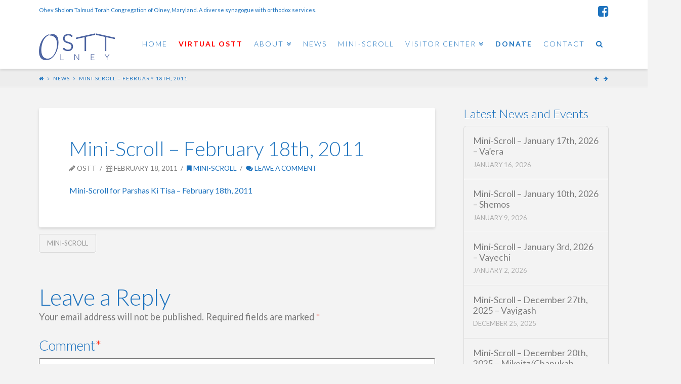

--- FILE ---
content_type: text/html; charset=UTF-8
request_url: https://www.osttolney.org/2011/02/18/mini-scroll-february-18th-2011/
body_size: 12051
content:





<!DOCTYPE html>
<!--[if IE 9]><html class="no-js ie9" lang="en-US"><![endif]-->
<!--[if gt IE 9]><!--><html class="no-js" lang="en-US"><!--<![endif]-->

<head>
  
<meta charset="UTF-8">
<meta name="viewport" content="width=device-width, initial-scale=1.0">
<title>Mini-Scroll &#8211; February 18th, 2011 | OSTT Olney</title>
<link rel="pingback" href="https://www.osttolney.org/wp/xmlrpc.php"><link rel="shortcut icon" href="//www.osttolney.org/app/uploads/2015/01/favicon.ico"><meta name='robots' content='max-image-preview:large' />
	<style>img:is([sizes="auto" i], [sizes^="auto," i]) { contain-intrinsic-size: 3000px 1500px }</style>
	<link rel='dns-prefetch' href='//fonts.googleapis.com' />
<link rel="alternate" type="application/rss+xml" title="OSTT Olney &raquo; Feed" href="https://www.osttolney.org/feed/" />
<link rel="alternate" type="application/rss+xml" title="OSTT Olney &raquo; Comments Feed" href="https://www.osttolney.org/comments/feed/" />
<link rel="alternate" type="application/rss+xml" title="OSTT Olney &raquo; Mini-Scroll &#8211; February 18th, 2011 Comments Feed" href="https://www.osttolney.org/2011/02/18/mini-scroll-february-18th-2011/feed/" />
		<!-- This site uses the Google Analytics by ExactMetrics plugin v7.12.1 - Using Analytics tracking - https://www.exactmetrics.com/ -->
		<!-- Note: ExactMetrics is not currently configured on this site. The site owner needs to authenticate with Google Analytics in the ExactMetrics settings panel. -->
					<!-- No UA code set -->
				<!-- / Google Analytics by ExactMetrics -->
		<script type="text/javascript">
/* <![CDATA[ */
window._wpemojiSettings = {"baseUrl":"https:\/\/s.w.org\/images\/core\/emoji\/16.0.1\/72x72\/","ext":".png","svgUrl":"https:\/\/s.w.org\/images\/core\/emoji\/16.0.1\/svg\/","svgExt":".svg","source":{"concatemoji":"https:\/\/www.osttolney.org\/wp\/wp-includes\/js\/wp-emoji-release.min.js?ver=6.8.3"}};
/*! This file is auto-generated */
!function(s,n){var o,i,e;function c(e){try{var t={supportTests:e,timestamp:(new Date).valueOf()};sessionStorage.setItem(o,JSON.stringify(t))}catch(e){}}function p(e,t,n){e.clearRect(0,0,e.canvas.width,e.canvas.height),e.fillText(t,0,0);var t=new Uint32Array(e.getImageData(0,0,e.canvas.width,e.canvas.height).data),a=(e.clearRect(0,0,e.canvas.width,e.canvas.height),e.fillText(n,0,0),new Uint32Array(e.getImageData(0,0,e.canvas.width,e.canvas.height).data));return t.every(function(e,t){return e===a[t]})}function u(e,t){e.clearRect(0,0,e.canvas.width,e.canvas.height),e.fillText(t,0,0);for(var n=e.getImageData(16,16,1,1),a=0;a<n.data.length;a++)if(0!==n.data[a])return!1;return!0}function f(e,t,n,a){switch(t){case"flag":return n(e,"\ud83c\udff3\ufe0f\u200d\u26a7\ufe0f","\ud83c\udff3\ufe0f\u200b\u26a7\ufe0f")?!1:!n(e,"\ud83c\udde8\ud83c\uddf6","\ud83c\udde8\u200b\ud83c\uddf6")&&!n(e,"\ud83c\udff4\udb40\udc67\udb40\udc62\udb40\udc65\udb40\udc6e\udb40\udc67\udb40\udc7f","\ud83c\udff4\u200b\udb40\udc67\u200b\udb40\udc62\u200b\udb40\udc65\u200b\udb40\udc6e\u200b\udb40\udc67\u200b\udb40\udc7f");case"emoji":return!a(e,"\ud83e\udedf")}return!1}function g(e,t,n,a){var r="undefined"!=typeof WorkerGlobalScope&&self instanceof WorkerGlobalScope?new OffscreenCanvas(300,150):s.createElement("canvas"),o=r.getContext("2d",{willReadFrequently:!0}),i=(o.textBaseline="top",o.font="600 32px Arial",{});return e.forEach(function(e){i[e]=t(o,e,n,a)}),i}function t(e){var t=s.createElement("script");t.src=e,t.defer=!0,s.head.appendChild(t)}"undefined"!=typeof Promise&&(o="wpEmojiSettingsSupports",i=["flag","emoji"],n.supports={everything:!0,everythingExceptFlag:!0},e=new Promise(function(e){s.addEventListener("DOMContentLoaded",e,{once:!0})}),new Promise(function(t){var n=function(){try{var e=JSON.parse(sessionStorage.getItem(o));if("object"==typeof e&&"number"==typeof e.timestamp&&(new Date).valueOf()<e.timestamp+604800&&"object"==typeof e.supportTests)return e.supportTests}catch(e){}return null}();if(!n){if("undefined"!=typeof Worker&&"undefined"!=typeof OffscreenCanvas&&"undefined"!=typeof URL&&URL.createObjectURL&&"undefined"!=typeof Blob)try{var e="postMessage("+g.toString()+"("+[JSON.stringify(i),f.toString(),p.toString(),u.toString()].join(",")+"));",a=new Blob([e],{type:"text/javascript"}),r=new Worker(URL.createObjectURL(a),{name:"wpTestEmojiSupports"});return void(r.onmessage=function(e){c(n=e.data),r.terminate(),t(n)})}catch(e){}c(n=g(i,f,p,u))}t(n)}).then(function(e){for(var t in e)n.supports[t]=e[t],n.supports.everything=n.supports.everything&&n.supports[t],"flag"!==t&&(n.supports.everythingExceptFlag=n.supports.everythingExceptFlag&&n.supports[t]);n.supports.everythingExceptFlag=n.supports.everythingExceptFlag&&!n.supports.flag,n.DOMReady=!1,n.readyCallback=function(){n.DOMReady=!0}}).then(function(){return e}).then(function(){var e;n.supports.everything||(n.readyCallback(),(e=n.source||{}).concatemoji?t(e.concatemoji):e.wpemoji&&e.twemoji&&(t(e.twemoji),t(e.wpemoji)))}))}((window,document),window._wpemojiSettings);
/* ]]> */
</script>
<style id='wp-emoji-styles-inline-css' type='text/css'>

	img.wp-smiley, img.emoji {
		display: inline !important;
		border: none !important;
		box-shadow: none !important;
		height: 1em !important;
		width: 1em !important;
		margin: 0 0.07em !important;
		vertical-align: -0.1em !important;
		background: none !important;
		padding: 0 !important;
	}
</style>
<link rel='stylesheet' id='wp-block-library-css' href='https://www.osttolney.org/wp/wp-includes/css/dist/block-library/style.min.css?ver=6.8.3' type='text/css' media='all' />
<style id='classic-theme-styles-inline-css' type='text/css'>
/*! This file is auto-generated */
.wp-block-button__link{color:#fff;background-color:#32373c;border-radius:9999px;box-shadow:none;text-decoration:none;padding:calc(.667em + 2px) calc(1.333em + 2px);font-size:1.125em}.wp-block-file__button{background:#32373c;color:#fff;text-decoration:none}
</style>
<style id='global-styles-inline-css' type='text/css'>
:root{--wp--preset--aspect-ratio--square: 1;--wp--preset--aspect-ratio--4-3: 4/3;--wp--preset--aspect-ratio--3-4: 3/4;--wp--preset--aspect-ratio--3-2: 3/2;--wp--preset--aspect-ratio--2-3: 2/3;--wp--preset--aspect-ratio--16-9: 16/9;--wp--preset--aspect-ratio--9-16: 9/16;--wp--preset--color--black: #000000;--wp--preset--color--cyan-bluish-gray: #abb8c3;--wp--preset--color--white: #ffffff;--wp--preset--color--pale-pink: #f78da7;--wp--preset--color--vivid-red: #cf2e2e;--wp--preset--color--luminous-vivid-orange: #ff6900;--wp--preset--color--luminous-vivid-amber: #fcb900;--wp--preset--color--light-green-cyan: #7bdcb5;--wp--preset--color--vivid-green-cyan: #00d084;--wp--preset--color--pale-cyan-blue: #8ed1fc;--wp--preset--color--vivid-cyan-blue: #0693e3;--wp--preset--color--vivid-purple: #9b51e0;--wp--preset--gradient--vivid-cyan-blue-to-vivid-purple: linear-gradient(135deg,rgba(6,147,227,1) 0%,rgb(155,81,224) 100%);--wp--preset--gradient--light-green-cyan-to-vivid-green-cyan: linear-gradient(135deg,rgb(122,220,180) 0%,rgb(0,208,130) 100%);--wp--preset--gradient--luminous-vivid-amber-to-luminous-vivid-orange: linear-gradient(135deg,rgba(252,185,0,1) 0%,rgba(255,105,0,1) 100%);--wp--preset--gradient--luminous-vivid-orange-to-vivid-red: linear-gradient(135deg,rgba(255,105,0,1) 0%,rgb(207,46,46) 100%);--wp--preset--gradient--very-light-gray-to-cyan-bluish-gray: linear-gradient(135deg,rgb(238,238,238) 0%,rgb(169,184,195) 100%);--wp--preset--gradient--cool-to-warm-spectrum: linear-gradient(135deg,rgb(74,234,220) 0%,rgb(151,120,209) 20%,rgb(207,42,186) 40%,rgb(238,44,130) 60%,rgb(251,105,98) 80%,rgb(254,248,76) 100%);--wp--preset--gradient--blush-light-purple: linear-gradient(135deg,rgb(255,206,236) 0%,rgb(152,150,240) 100%);--wp--preset--gradient--blush-bordeaux: linear-gradient(135deg,rgb(254,205,165) 0%,rgb(254,45,45) 50%,rgb(107,0,62) 100%);--wp--preset--gradient--luminous-dusk: linear-gradient(135deg,rgb(255,203,112) 0%,rgb(199,81,192) 50%,rgb(65,88,208) 100%);--wp--preset--gradient--pale-ocean: linear-gradient(135deg,rgb(255,245,203) 0%,rgb(182,227,212) 50%,rgb(51,167,181) 100%);--wp--preset--gradient--electric-grass: linear-gradient(135deg,rgb(202,248,128) 0%,rgb(113,206,126) 100%);--wp--preset--gradient--midnight: linear-gradient(135deg,rgb(2,3,129) 0%,rgb(40,116,252) 100%);--wp--preset--font-size--small: 13px;--wp--preset--font-size--medium: 20px;--wp--preset--font-size--large: 36px;--wp--preset--font-size--x-large: 42px;--wp--preset--spacing--20: 0.44rem;--wp--preset--spacing--30: 0.67rem;--wp--preset--spacing--40: 1rem;--wp--preset--spacing--50: 1.5rem;--wp--preset--spacing--60: 2.25rem;--wp--preset--spacing--70: 3.38rem;--wp--preset--spacing--80: 5.06rem;--wp--preset--shadow--natural: 6px 6px 9px rgba(0, 0, 0, 0.2);--wp--preset--shadow--deep: 12px 12px 50px rgba(0, 0, 0, 0.4);--wp--preset--shadow--sharp: 6px 6px 0px rgba(0, 0, 0, 0.2);--wp--preset--shadow--outlined: 6px 6px 0px -3px rgba(255, 255, 255, 1), 6px 6px rgba(0, 0, 0, 1);--wp--preset--shadow--crisp: 6px 6px 0px rgba(0, 0, 0, 1);}:where(.is-layout-flex){gap: 0.5em;}:where(.is-layout-grid){gap: 0.5em;}body .is-layout-flex{display: flex;}.is-layout-flex{flex-wrap: wrap;align-items: center;}.is-layout-flex > :is(*, div){margin: 0;}body .is-layout-grid{display: grid;}.is-layout-grid > :is(*, div){margin: 0;}:where(.wp-block-columns.is-layout-flex){gap: 2em;}:where(.wp-block-columns.is-layout-grid){gap: 2em;}:where(.wp-block-post-template.is-layout-flex){gap: 1.25em;}:where(.wp-block-post-template.is-layout-grid){gap: 1.25em;}.has-black-color{color: var(--wp--preset--color--black) !important;}.has-cyan-bluish-gray-color{color: var(--wp--preset--color--cyan-bluish-gray) !important;}.has-white-color{color: var(--wp--preset--color--white) !important;}.has-pale-pink-color{color: var(--wp--preset--color--pale-pink) !important;}.has-vivid-red-color{color: var(--wp--preset--color--vivid-red) !important;}.has-luminous-vivid-orange-color{color: var(--wp--preset--color--luminous-vivid-orange) !important;}.has-luminous-vivid-amber-color{color: var(--wp--preset--color--luminous-vivid-amber) !important;}.has-light-green-cyan-color{color: var(--wp--preset--color--light-green-cyan) !important;}.has-vivid-green-cyan-color{color: var(--wp--preset--color--vivid-green-cyan) !important;}.has-pale-cyan-blue-color{color: var(--wp--preset--color--pale-cyan-blue) !important;}.has-vivid-cyan-blue-color{color: var(--wp--preset--color--vivid-cyan-blue) !important;}.has-vivid-purple-color{color: var(--wp--preset--color--vivid-purple) !important;}.has-black-background-color{background-color: var(--wp--preset--color--black) !important;}.has-cyan-bluish-gray-background-color{background-color: var(--wp--preset--color--cyan-bluish-gray) !important;}.has-white-background-color{background-color: var(--wp--preset--color--white) !important;}.has-pale-pink-background-color{background-color: var(--wp--preset--color--pale-pink) !important;}.has-vivid-red-background-color{background-color: var(--wp--preset--color--vivid-red) !important;}.has-luminous-vivid-orange-background-color{background-color: var(--wp--preset--color--luminous-vivid-orange) !important;}.has-luminous-vivid-amber-background-color{background-color: var(--wp--preset--color--luminous-vivid-amber) !important;}.has-light-green-cyan-background-color{background-color: var(--wp--preset--color--light-green-cyan) !important;}.has-vivid-green-cyan-background-color{background-color: var(--wp--preset--color--vivid-green-cyan) !important;}.has-pale-cyan-blue-background-color{background-color: var(--wp--preset--color--pale-cyan-blue) !important;}.has-vivid-cyan-blue-background-color{background-color: var(--wp--preset--color--vivid-cyan-blue) !important;}.has-vivid-purple-background-color{background-color: var(--wp--preset--color--vivid-purple) !important;}.has-black-border-color{border-color: var(--wp--preset--color--black) !important;}.has-cyan-bluish-gray-border-color{border-color: var(--wp--preset--color--cyan-bluish-gray) !important;}.has-white-border-color{border-color: var(--wp--preset--color--white) !important;}.has-pale-pink-border-color{border-color: var(--wp--preset--color--pale-pink) !important;}.has-vivid-red-border-color{border-color: var(--wp--preset--color--vivid-red) !important;}.has-luminous-vivid-orange-border-color{border-color: var(--wp--preset--color--luminous-vivid-orange) !important;}.has-luminous-vivid-amber-border-color{border-color: var(--wp--preset--color--luminous-vivid-amber) !important;}.has-light-green-cyan-border-color{border-color: var(--wp--preset--color--light-green-cyan) !important;}.has-vivid-green-cyan-border-color{border-color: var(--wp--preset--color--vivid-green-cyan) !important;}.has-pale-cyan-blue-border-color{border-color: var(--wp--preset--color--pale-cyan-blue) !important;}.has-vivid-cyan-blue-border-color{border-color: var(--wp--preset--color--vivid-cyan-blue) !important;}.has-vivid-purple-border-color{border-color: var(--wp--preset--color--vivid-purple) !important;}.has-vivid-cyan-blue-to-vivid-purple-gradient-background{background: var(--wp--preset--gradient--vivid-cyan-blue-to-vivid-purple) !important;}.has-light-green-cyan-to-vivid-green-cyan-gradient-background{background: var(--wp--preset--gradient--light-green-cyan-to-vivid-green-cyan) !important;}.has-luminous-vivid-amber-to-luminous-vivid-orange-gradient-background{background: var(--wp--preset--gradient--luminous-vivid-amber-to-luminous-vivid-orange) !important;}.has-luminous-vivid-orange-to-vivid-red-gradient-background{background: var(--wp--preset--gradient--luminous-vivid-orange-to-vivid-red) !important;}.has-very-light-gray-to-cyan-bluish-gray-gradient-background{background: var(--wp--preset--gradient--very-light-gray-to-cyan-bluish-gray) !important;}.has-cool-to-warm-spectrum-gradient-background{background: var(--wp--preset--gradient--cool-to-warm-spectrum) !important;}.has-blush-light-purple-gradient-background{background: var(--wp--preset--gradient--blush-light-purple) !important;}.has-blush-bordeaux-gradient-background{background: var(--wp--preset--gradient--blush-bordeaux) !important;}.has-luminous-dusk-gradient-background{background: var(--wp--preset--gradient--luminous-dusk) !important;}.has-pale-ocean-gradient-background{background: var(--wp--preset--gradient--pale-ocean) !important;}.has-electric-grass-gradient-background{background: var(--wp--preset--gradient--electric-grass) !important;}.has-midnight-gradient-background{background: var(--wp--preset--gradient--midnight) !important;}.has-small-font-size{font-size: var(--wp--preset--font-size--small) !important;}.has-medium-font-size{font-size: var(--wp--preset--font-size--medium) !important;}.has-large-font-size{font-size: var(--wp--preset--font-size--large) !important;}.has-x-large-font-size{font-size: var(--wp--preset--font-size--x-large) !important;}
:where(.wp-block-post-template.is-layout-flex){gap: 1.25em;}:where(.wp-block-post-template.is-layout-grid){gap: 1.25em;}
:where(.wp-block-columns.is-layout-flex){gap: 2em;}:where(.wp-block-columns.is-layout-grid){gap: 2em;}
:root :where(.wp-block-pullquote){font-size: 1.5em;line-height: 1.6;}
</style>
<link rel='stylesheet' id='x-child-css' href='https://www.osttolney.org/app/themes/x-child-integrity-light/style.css?ver=4.0.7' type='text/css' media='all' />
<link rel='stylesheet' id='x-font-standard-css' href='//fonts.googleapis.com/css?family=Lato%3A400%2C400italic%2C300%2C300%2C400%2C700%2C700italic&#038;subset=latin%2Clatin-ext&#038;ver=4.0.7' type='text/css' media='all' />
<script type="text/javascript" src="https://www.osttolney.org/wp/wp-includes/js/jquery/jquery.min.js?ver=3.7.1" id="jquery-core-js"></script>
<script type="text/javascript" src="https://www.osttolney.org/wp/wp-includes/js/jquery/jquery-migrate.min.js?ver=3.4.1" id="jquery-migrate-js"></script>
<script type="text/javascript" src="https://www.osttolney.org/app/themes/x/framework/js/dist/site/x-head.min.js?ver=4.0.7" id="x-site-head-js"></script>
<script type="text/javascript" src="https://www.osttolney.org/app/plugins/x-shortcodes/js/dist/site/x-shortcodes-head.min.js?ver=3.0.5" id="x-shortcodes-site-head-js"></script>
<link rel="https://api.w.org/" href="https://www.osttolney.org/wp-json/" /><link rel="alternate" title="JSON" type="application/json" href="https://www.osttolney.org/wp-json/wp/v2/posts/697" /><link rel="canonical" href="https://www.osttolney.org/2011/02/18/mini-scroll-february-18th-2011/" />
<link rel='shortlink' href='https://www.osttolney.org/?p=697' />
<link rel="alternate" title="oEmbed (JSON)" type="application/json+oembed" href="https://www.osttolney.org/wp-json/oembed/1.0/embed?url=https%3A%2F%2Fwww.osttolney.org%2F2011%2F02%2F18%2Fmini-scroll-february-18th-2011%2F" />
<link rel="alternate" title="oEmbed (XML)" type="text/xml+oembed" href="https://www.osttolney.org/wp-json/oembed/1.0/embed?url=https%3A%2F%2Fwww.osttolney.org%2F2011%2F02%2F18%2Fmini-scroll-february-18th-2011%2F&#038;format=xml" />
<meta property="og:site_name" content="OSTT Olney"><meta property="og:title" content="Mini-Scroll &#8211; February 18th, 2011"><meta property="og:description" content="Mini-Scroll for Parshas Ki Tisa - February 18th, 2011&hellip;"><meta property="og:image" content=""><meta property="og:url" content="https://www.osttolney.org/2011/02/18/mini-scroll-february-18th-2011/"><meta property="og:type" content="article"><style id="x-customizer-css-output" type="text/css">a,h1 a:hover,h2 a:hover,h3 a:hover,h4 a:hover,h5 a:hover,h6 a:hover,.x-topbar .p-info a:hover,.x-breadcrumb-wrap a:hover,.widget ul li a:hover,.widget ol li a:hover,.widget.widget_text ul li a,.widget.widget_text ol li a,.widget_nav_menu .current-menu-item > a,.x-widgetbar .widget ul li a:hover,.x-accordion-heading .x-accordion-toggle:hover,.x-comment-author a:hover,.x-comment-time:hover,.x-recent-posts a:hover .h-recent-posts{color:#1e73be;}a:hover,.widget.widget_text ul li a:hover,.widget.widget_text ol li a:hover,.x-twitter-widget ul li a:hover{color:#8224e3;}.rev_slider_wrapper,a.x-img-thumbnail:hover,.x-slider-container.below,.page-template-template-blank-3-php .x-slider-container.above,.page-template-template-blank-6-php .x-slider-container.above{border-color:#1e73be;}.entry-thumb:before,.pagination span.current,.flex-direction-nav a,.flex-control-nav a:hover,.flex-control-nav a.flex-active,.mejs-time-current,.x-dropcap,.x-skill-bar .bar,.x-pricing-column.featured h2,.h-comments-title small,.x-entry-share .x-share:hover,.x-highlight,.x-recent-posts .x-recent-posts-img:after{background-color:#1e73be;}.x-nav-tabs > .active > a,.x-nav-tabs > .active > a:hover{box-shadow:inset 0 3px 0 0 #1e73be;}.x-main{width:69.536945%;}.x-sidebar{width:25.536945%;}.x-topbar .p-info,.x-topbar .p-info a,.x-navbar .desktop .x-nav > li > a,.x-navbar .desktop .sub-menu a,.x-navbar .mobile .x-nav li > a,.x-breadcrumb-wrap a,.x-breadcrumbs .delimiter{color:#1e73be;}.x-navbar .desktop .x-nav > li > a:hover,.x-navbar .desktop .x-nav > .x-active > a,.x-navbar .desktop .x-nav > .current-menu-item > a,.x-navbar .desktop .sub-menu a:hover,.x-navbar .desktop .sub-menu .x-active > a,.x-navbar .desktop .sub-menu .current-menu-item > a,.x-navbar .desktop .x-nav .x-megamenu > .sub-menu > li > a,.x-navbar .mobile .x-nav li > a:hover,.x-navbar .mobile .x-nav .x-active > a,.x-navbar .mobile .x-nav .current-menu-item > a{color:#272727;}.x-navbar .desktop .x-nav > li > a:hover,.x-navbar .desktop .x-nav > .x-active > a,.x-navbar .desktop .x-nav > .current-menu-item > a{box-shadow:inset 0 4px 0 0 #1e73be;}.x-navbar .desktop .x-nav > li > a{height:90px;padding-top:34px;}.x-navbar-fixed-top-active .x-navbar-wrap{margin-bottom:1px;}.x-navbar .desktop .x-nav > li ul{top:75px;;}.x-comment-author,.x-comment-time,.comment-form-author label,.comment-form-email label,.comment-form-url label,.comment-form-rating label,.comment-form-comment label,.widget_calendar #wp-calendar caption,.widget.widget_rss li .rsswidget{font-weight:300;}.comment-form-author label,.comment-form-email label,.comment-form-url label,.comment-form-rating label,.comment-form-comment label,.widget_calendar #wp-calendar th,.p-landmark-sub strong,.widget_tag_cloud .tagcloud a:hover,.widget_tag_cloud .tagcloud a:active,.entry-footer a:hover,.entry-footer a:active,.x-breadcrumbs .current,.x-comment-author,.x-comment-author a{color:#1e73be;}.widget_calendar #wp-calendar th{border-color:#1e73be;}.h-feature-headline span i{background-color:#1e73be;}@media (max-width:979px){.x-navbar-fixed-top-active .x-navbar-wrap{margin-bottom:0;}.x-widgetbar{left:0;right:0;}}body{font-size:16px;font-style:normal;font-weight:400;background-color:#f3f3f3;}a:focus,select:focus,input[type="file"]:focus,input[type="radio"]:focus,input[type="submit"]:focus,input[type="checkbox"]:focus{outline:thin dotted #333;outline:5px auto #1e73be;outline-offset:-1px;}h1,h2,h3,h4,h5,h6,.h1,.h2,.h3,.h4,.h5,.h6{font-style:normal;font-weight:300;letter-spacing:0px;}.w-h{font-weight:300 !important;}.x-container.width{width:88%;}.x-container.max{max-width:1200px;}.x-main.full{float:none;display:block;width:auto;}@media (max-width:979px){.x-main.full,.x-main.left,.x-main.right,.x-sidebar.left,.x-sidebar.right{float:none;display:block;width:auto !important;}}.entry-header,.entry-content{font-size:16px;}.x-brand{font-style:normal;font-weight:400;letter-spacing:-3px;}.x-brand img{width:150px;}h1,h2,h3,h4,h5,h6,.h1,.h2,.h3,.h4,.h5,.h6,h1 a,h2 a,h3 a,h4 a,h5 a,h6 a,.h1 a,.h2 a,.h3 a,.h4 a,.h5 a,.h6 a,blockquote{color:#1e73be;}.cfc-h-tx{color:#1e73be !important;}.cfc-h-bd{border-color:#1e73be !important;}.cfc-h-bg{background-color:#1e73be !important;}.x-navbar{font-size:14px;}body.x-navbar-fixed-top-active .x-navbar-wrap{height:90px;}.x-navbar-inner{min-height:90px;}.x-brand{font-size:54px;font-size:5.4rem;}.x-navbar .x-brand{margin-top:13px;}.x-navbar .x-nav-wrap .x-nav > li > a{font-style:normal;font-weight:300;letter-spacing:2px;text-transform:uppercase;}.x-navbar .desktop .x-nav > li > a:not(.x-btn-navbar-woocommerce){padding-left:12px;padding-right:12px;}.x-navbar .desktop .x-nav > li > a > span{margin-right:-2px;}.x-btn-navbar{margin-top:20px;}.x-btn-navbar,.x-btn-navbar.collapsed{font-size:24px;}@media (max-width:979px){body.x-navbar-fixed-top-active .x-navbar-wrap{height:auto;}}.x-btn,.button,[type="submit"]{color:#dd9933;border-color:#dd9933;background-color:#ff2a13;border-width:3px;text-transform:uppercase;background-color:transparent;border-radius:0.25em;}.x-btn:hover,.button:hover,[type="submit"]:hover{color:#1e73be;border-color:#1e73be;background-color:#ef2201;border-width:3px;text-transform:uppercase;background-color:transparent;}.x-btn.x-btn-real,.x-btn.x-btn-real:hover{margin-bottom:0.25em;text-shadow:0 0.075em 0.075em rgba(0,0,0,0.65);}.x-btn.x-btn-real{box-shadow:0 0.25em 0 0 #a71000,0 4px 9px rgba(0,0,0,0.75);}.x-btn.x-btn-real:hover{box-shadow:0 0.25em 0 0 #a71000,0 4px 9px rgba(0,0,0,0.75);}.x-btn.x-btn-flat,.x-btn.x-btn-flat:hover{margin-bottom:0;text-shadow:0 0.075em 0.075em rgba(0,0,0,0.65);box-shadow:none;}.x-btn.x-btn-transparent,.x-btn.x-btn-transparent:hover{margin-bottom:0;border-width:3px;text-shadow:none;text-transform:uppercase;background-color:transparent;box-shadow:none;}</style></head>

<body class="wp-singular post-template-default single single-post postid-697 single-format-standard wp-theme-x wp-child-theme-x-child-integrity-light x-integrity x-integrity-light x-navbar-fixed-top-active x-full-width-layout-active x-content-sidebar-active x-portfolio-meta-disabled x-v4_0_7 x-child-theme-active x-shortcodes-v3_0_5">

  
  <div id="top" class="site">

  
  
  <header class="masthead masthead-inline" role="banner">
    

  <div class="x-topbar">
    <div class="x-topbar-inner x-container max width">
            <p class="p-info">Ohev Sholom Talmud Torah Congregation of Olney, Maryland.  A diverse synagogue with orthodox services.</p>
            <div class="x-social-global"><a href="https://www.facebook.com/osttolney" class="facebook" title="Facebook" target="_blank"><i class="x-icon-facebook-square" data-x-icon="&#xf082;"></i></a></div>    </div>
  </div>

    

  <div class="x-navbar-wrap">
    <div class="x-navbar">
      <div class="x-navbar-inner">
        <div class="x-container max width">
          

<a href="https://www.osttolney.org/" class="x-brand img" title="Ohev Sholom Talmud Torah Congregation of Olney, Maryland">
  <img src="//www.osttolney.org/app/uploads/2014/12/ostt-olney-logo-300.gif" alt="Ohev Sholom Talmud Torah Congregation of Olney, Maryland"></a>          
<a href="#" class="x-btn-navbar collapsed" data-toggle="collapse" data-target=".x-nav-wrap.mobile">
  <i class="x-icon-bars" data-x-icon="&#xf0c9;"></i>
  <span class="visually-hidden">Navigation</span>
</a>

<nav class="x-nav-wrap desktop" role="navigation">
  <ul id="menu-main-menu" class="x-nav"><li id="menu-item-1382" class="menu-item menu-item-type-custom menu-item-object-custom menu-item-home menu-item-1382"><a href="https://www.osttolney.org/"><span>Home</span></a></li>
<li id="menu-item-2789" class="menu-item menu-item-type-post_type menu-item-object-post menu-item-2789"><a href="https://www.osttolney.org/2020/03/17/virtual-ostt/"><span><span style="color:red;font-weight:bold">Virtual OSTT</span></span></a></li>
<li id="menu-item-1383" class="menu-item menu-item-type-post_type menu-item-object-page menu-item-has-children menu-item-1383"><a href="https://www.osttolney.org/about/"><span>About</span></a>
<ul class="sub-menu">
	<li id="menu-item-1384" class="menu-item menu-item-type-post_type menu-item-object-page menu-item-1384"><a href="https://www.osttolney.org/about/davening-times/"><span>DAVENING TIMES</span></a></li>
	<li id="menu-item-1385" class="menu-item menu-item-type-post_type menu-item-object-page menu-item-1385"><a href="https://www.osttolney.org/about/classes-shiurim/"><span>CLASSES / SHIURIM</span></a></li>
	<li id="menu-item-1386" class="menu-item menu-item-type-post_type menu-item-object-page menu-item-1386"><a href="https://www.osttolney.org/about/sisterhood/"><span>SISTERHOOD</span></a></li>
	<li id="menu-item-1387" class="menu-item menu-item-type-post_type menu-item-object-page menu-item-1387"><a href="https://www.osttolney.org/about/membership/"><span>MEMBERSHIP</span></a></li>
</ul>
</li>
<li id="menu-item-1406" class="menu-item menu-item-type-post_type menu-item-object-page current_page_parent menu-item-1406"><a href="https://www.osttolney.org/news/"><span>News</span></a></li>
<li id="menu-item-1389" class="menu-item menu-item-type-post_type menu-item-object-page menu-item-1389"><a href="https://www.osttolney.org/news/mini-scroll/"><span>Mini-Scroll</span></a></li>
<li id="menu-item-1394" class="menu-item menu-item-type-post_type menu-item-object-page menu-item-has-children menu-item-1394"><a href="https://www.osttolney.org/visitor-center/"><span>Visitor Center</span></a>
<ul class="sub-menu">
	<li id="menu-item-1395" class="menu-item menu-item-type-post_type menu-item-object-page menu-item-1395"><a href="https://www.osttolney.org/visitor-center/shabbos-hospitality/"><span>SHABBOS HOSPITALITY</span></a></li>
	<li id="menu-item-1396" class="menu-item menu-item-type-post_type menu-item-object-page menu-item-1396"><a href="https://www.osttolney.org/visitor-center/olney-eruv/"><span>OLNEY ERUV</span></a></li>
	<li id="menu-item-1392" class="menu-item menu-item-type-post_type menu-item-object-page menu-item-1392"><a href="https://www.osttolney.org/visitor-center/olney-mikvah/"><span>OLNEY MIKVAH</span></a></li>
	<li id="menu-item-1397" class="menu-item menu-item-type-post_type menu-item-object-page menu-item-1397"><a href="https://www.osttolney.org/visitor-center/kosher-food/"><span>KOSHER FOOD</span></a></li>
	<li id="menu-item-1398" class="menu-item menu-item-type-post_type menu-item-object-page menu-item-1398"><a href="https://www.osttolney.org/visitor-center/local-schools/"><span>LOCAL SCHOOLS</span></a></li>
</ul>
</li>
<li id="menu-item-1399" class="menu-item menu-item-type-post_type menu-item-object-page menu-item-1399"><a href="https://www.osttolney.org/donate/"><span><span style="font-weight:bold">Donate</span></span></a></li>
<li id="menu-item-1402" class="menu-item menu-item-type-post_type menu-item-object-page menu-item-1402"><a href="https://www.osttolney.org/contact/"><span>Contact</span></a></li>
<li class="menu-item x-menu-item x-menu-item-search"><a href="#" class="x-btn-navbar-search"><span><i class="x-icon-search" data-x-icon="&#xf002;"></i><span class="x-hidden-desktop"> Search</span></span></a></li></ul></nav>

<div class="x-nav-wrap mobile collapse">
  <ul id="menu-main-menu-1" class="x-nav"><li class="menu-item menu-item-type-custom menu-item-object-custom menu-item-home menu-item-1382"><a href="https://www.osttolney.org/"><span>Home</span></a></li>
<li class="menu-item menu-item-type-post_type menu-item-object-post menu-item-2789"><a href="https://www.osttolney.org/2020/03/17/virtual-ostt/"><span><span style="color:red;font-weight:bold">Virtual OSTT</span></span></a></li>
<li class="menu-item menu-item-type-post_type menu-item-object-page menu-item-has-children menu-item-1383"><a href="https://www.osttolney.org/about/"><span>About</span></a>
<ul class="sub-menu">
	<li class="menu-item menu-item-type-post_type menu-item-object-page menu-item-1384"><a href="https://www.osttolney.org/about/davening-times/"><span>DAVENING TIMES</span></a></li>
	<li class="menu-item menu-item-type-post_type menu-item-object-page menu-item-1385"><a href="https://www.osttolney.org/about/classes-shiurim/"><span>CLASSES / SHIURIM</span></a></li>
	<li class="menu-item menu-item-type-post_type menu-item-object-page menu-item-1386"><a href="https://www.osttolney.org/about/sisterhood/"><span>SISTERHOOD</span></a></li>
	<li class="menu-item menu-item-type-post_type menu-item-object-page menu-item-1387"><a href="https://www.osttolney.org/about/membership/"><span>MEMBERSHIP</span></a></li>
</ul>
</li>
<li class="menu-item menu-item-type-post_type menu-item-object-page current_page_parent menu-item-1406"><a href="https://www.osttolney.org/news/"><span>News</span></a></li>
<li class="menu-item menu-item-type-post_type menu-item-object-page menu-item-1389"><a href="https://www.osttolney.org/news/mini-scroll/"><span>Mini-Scroll</span></a></li>
<li class="menu-item menu-item-type-post_type menu-item-object-page menu-item-has-children menu-item-1394"><a href="https://www.osttolney.org/visitor-center/"><span>Visitor Center</span></a>
<ul class="sub-menu">
	<li class="menu-item menu-item-type-post_type menu-item-object-page menu-item-1395"><a href="https://www.osttolney.org/visitor-center/shabbos-hospitality/"><span>SHABBOS HOSPITALITY</span></a></li>
	<li class="menu-item menu-item-type-post_type menu-item-object-page menu-item-1396"><a href="https://www.osttolney.org/visitor-center/olney-eruv/"><span>OLNEY ERUV</span></a></li>
	<li class="menu-item menu-item-type-post_type menu-item-object-page menu-item-1392"><a href="https://www.osttolney.org/visitor-center/olney-mikvah/"><span>OLNEY MIKVAH</span></a></li>
	<li class="menu-item menu-item-type-post_type menu-item-object-page menu-item-1397"><a href="https://www.osttolney.org/visitor-center/kosher-food/"><span>KOSHER FOOD</span></a></li>
	<li class="menu-item menu-item-type-post_type menu-item-object-page menu-item-1398"><a href="https://www.osttolney.org/visitor-center/local-schools/"><span>LOCAL SCHOOLS</span></a></li>
</ul>
</li>
<li class="menu-item menu-item-type-post_type menu-item-object-page menu-item-1399"><a href="https://www.osttolney.org/donate/"><span><span style="font-weight:bold">Donate</span></span></a></li>
<li class="menu-item menu-item-type-post_type menu-item-object-page menu-item-1402"><a href="https://www.osttolney.org/contact/"><span>Contact</span></a></li>
<li class="menu-item x-menu-item x-menu-item-search"><a href="#" class="x-btn-navbar-search"><span><i class="x-icon-search" data-x-icon="&#xf002;"></i><span class="x-hidden-desktop"> Search</span></span></a></li></ul></div>        </div>
      </div>
    </div>
  </div>

    
  
    <div class="x-breadcrumb-wrap">
      <div class="x-container max width">

        <div class="x-breadcrumbs"><a href="https://www.osttolney.org"><span class="home"><i class="x-icon-home" data-x-icon="&#xf015;"></i></span></a> <span class="delimiter"><i class="x-icon-angle-right" data-x-icon="&#xf105;"></i></span> <a href="https://www.osttolney.org/news/">News</a> <span class="delimiter"><i class="x-icon-angle-right" data-x-icon="&#xf105;"></i></span> <span class="current">Mini-Scroll &#8211; February 18th, 2011</span></div>
                  
  <div class="x-nav-articles">

          <a href="https://www.osttolney.org/2011/02/24/mini-scroll-february-26th-2011/" title="" class="prev">
        <i class="x-icon-arrow-left" data-x-icon="&#xf060;"></i>      </a>
    
          <a href="https://www.osttolney.org/2011/02/12/mini-scroll-february-12th-2011/" title="" class="next">
        <i class="x-icon-arrow-right" data-x-icon="&#xf061;"></i>      </a>
    
  </div>

          
      </div>
    </div>

    </header>

    
  
  <div class="x-container max width offset">
    <div class="x-main left" role="main">

              
<article id="post-697" class="post-697 post type-post status-publish format-standard hentry category-mini-scroll tag-mini-scroll-2 no-post-thumbnail">
  <div class="entry-featured">
      </div>
  <div class="entry-wrap">
    
<header class="entry-header">
    <h1 class="entry-title">Mini-Scroll &#8211; February 18th, 2011</h1>
    <p class="p-meta"><span><i class="x-icon-pencil" data-x-icon="&#xf040;"></i> ostt</span><span><time class="entry-date" datetime="2011-02-18T09:08:18-05:00"><i class="x-icon-calendar" data-x-icon="&#xf073;"></i> February 18, 2011</time></span><span><a href="https://www.osttolney.org/shul/news-and-events/mini-scroll/" title="View all posts in: &ldquo;Mini-Scroll&rdquo;"><i class="x-icon-bookmark" data-x-icon="&#xf02e;"></i> Mini-Scroll</a></span><span><a href="https://www.osttolney.org/2011/02/18/mini-scroll-february-18th-2011/#respond" title="Leave a comment on: &ldquo;Mini-Scroll &#8211; February 18th, 2011&rdquo;" class="meta-comments"><i class="x-icon-comments" data-x-icon="&#xf086;"></i> Leave a Comment</a></span></p></header>    


<div class="entry-content content">


  <p><a href="https://www.osttolney.org/app/uploads/2011/02/mini-scroll-2011-2-18.pdf">Mini-Scroll for Parshas Ki Tisa &#8211; February 18th, 2011</a></p>
  

</div>

  </div>
  
  <footer class="entry-footer cf">
    <a href="https://www.osttolney.org/tag/mini-scroll-2/" rel="tag">mini-scroll</a>  </footer>
</article>        
      


<div id="comments" class="x-comments-area">

  
  	<div id="respond" class="comment-respond">
		<h3 id="reply-title" class="comment-reply-title">Leave a Reply</h3><form action="https://www.osttolney.org/wp/wp-comments-post.php" method="post" id="commentform" class="comment-form"><p class="comment-notes"><span id="email-notes">Your email address will not be published.</span> <span class="required-field-message">Required fields are marked <span class="required">*</span></span></p><p class="comment-form-comment"><label for="comment">Comment <span class="required">*</span></label> <textarea id="comment" name="comment" cols="45" rows="8" maxlength="65525" required="required"></textarea></p><p class="comment-form-author"><label for="author">Name <span class="required">*</span></label> <input id="author" name="author" type="text" value="" size="30" maxlength="245" autocomplete="name" required="required" /></p>
<p class="comment-form-email"><label for="email">Email <span class="required">*</span></label> <input id="email" name="email" type="text" value="" size="30" maxlength="100" aria-describedby="email-notes" autocomplete="email" required="required" /></p>
<p class="comment-form-url"><label for="url">Website</label> <input id="url" name="url" type="text" value="" size="30" maxlength="200" autocomplete="url" /></p>
<p class="form-submit"><input name="submit" type="submit" id="entry-comment-submit" class="submit" value="Submit" /> <input type='hidden' name='comment_post_ID' value='697' id='comment_post_ID' />
<input type='hidden' name='comment_parent' id='comment_parent' value='0' />
</p><p style="display: none;"><input type="hidden" id="akismet_comment_nonce" name="akismet_comment_nonce" value="34ab07509d" /></p><div class="g-recaptcha" data-sitekey="6LfQ3roSAAAAALpkmfvUnF0rJzQcWIXabVjT6LF1" data-theme="standard"></div><script type="text/javascript"src="https://www.google.com/recaptcha/api.js?hl=en"></script>            <div id="recaptcha-submit-btn-area">&nbsp;</div>
            <noscript>
            <style type='text/css'>#submit {display:none;}</style>
            <input name="submit" type="submit" id="submit-alt" tabindex="6"
                value="Submit Comment"/> 
            </noscript><p style="display: none !important;"><label>&#916;<textarea name="ak_hp_textarea" cols="45" rows="8" maxlength="100"></textarea></label><input type="hidden" id="ak_js_1" name="ak_js" value="172"/><script>document.getElementById( "ak_js_1" ).setAttribute( "value", ( new Date() ).getTime() );</script></p></form>	</div><!-- #respond -->
	
</div>        
    </div>

          


  <aside class="x-sidebar right" role="complementary">
          
		<div id="recent-posts-3" class="widget widget_recent_entries">
		<h4 class="h-widget">Latest News and Events</h4>
		<ul>
											<li>
					<a href="https://www.osttolney.org/2026/01/16/mini-scroll-2026-01-17/">Mini-Scroll – January 17th, 2026 &#8211; Va&#8217;era</a>
											<span class="post-date">January 16, 2026</span>
									</li>
											<li>
					<a href="https://www.osttolney.org/2026/01/09/mini-scroll-2026-01-10/">Mini-Scroll – January 10th, 2026 &#8211; Shemos</a>
											<span class="post-date">January 9, 2026</span>
									</li>
											<li>
					<a href="https://www.osttolney.org/2026/01/02/mini-scroll-2026-01-03/">Mini-Scroll – January 3rd, 2026 &#8211; Vayechi</a>
											<span class="post-date">January 2, 2026</span>
									</li>
											<li>
					<a href="https://www.osttolney.org/2025/12/25/mini-scroll-2025-12-27/">Mini-Scroll – December 27th, 2025 &#8211; Vayigash</a>
											<span class="post-date">December 25, 2025</span>
									</li>
											<li>
					<a href="https://www.osttolney.org/2025/12/19/mini-scroll-2025-12-20/">Mini-Scroll – December 20th, 2025 &#8211; Mikeitz/Chanukah</a>
											<span class="post-date">December 19, 2025</span>
									</li>
											<li>
					<a href="https://www.osttolney.org/2025/12/12/mini-scroll-2025-12-13/">Mini-Scroll – December 13th, 2025 &#8211; Vayeishev</a>
											<span class="post-date">December 12, 2025</span>
									</li>
											<li>
					<a href="https://www.osttolney.org/2025/12/05/mini-scroll-2025-12-06/">Mini-Scroll – December 6th, 2025 &#8211; Vayishlach</a>
											<span class="post-date">December 5, 2025</span>
									</li>
											<li>
					<a href="https://www.osttolney.org/2025/11/26/mini-scroll-2025-11-29/">Mini-Scroll – November 29th, 2025 &#8211; Vayetzei (UPDATED)</a>
											<span class="post-date">November 26, 2025</span>
									</li>
											<li>
					<a href="https://www.osttolney.org/2025/11/21/mini-scroll-2025-11-22/">Mini-Scroll – November 22nd, 2025 &#8211; Toldos</a>
											<span class="post-date">November 21, 2025</span>
									</li>
											<li>
					<a href="https://www.osttolney.org/2025/11/14/mini-scroll-2025-11-15/">Mini-Scroll – November 15th, 2025 &#8211; Chayei Sarah</a>
											<span class="post-date">November 14, 2025</span>
									</li>
					</ul>

		</div><div id="archives-4" class="widget widget_archive"><h4 class="h-widget">Archives</h4>
			<ul>
					<li><a href='https://www.osttolney.org/2026/01/'>January 2026</a></li>
	<li><a href='https://www.osttolney.org/2025/12/'>December 2025</a></li>
	<li><a href='https://www.osttolney.org/2025/11/'>November 2025</a></li>
	<li><a href='https://www.osttolney.org/2025/10/'>October 2025</a></li>
	<li><a href='https://www.osttolney.org/2025/09/'>September 2025</a></li>
	<li><a href='https://www.osttolney.org/2025/08/'>August 2025</a></li>
	<li><a href='https://www.osttolney.org/2025/07/'>July 2025</a></li>
	<li><a href='https://www.osttolney.org/2025/06/'>June 2025</a></li>
	<li><a href='https://www.osttolney.org/2025/05/'>May 2025</a></li>
	<li><a href='https://www.osttolney.org/2025/04/'>April 2025</a></li>
	<li><a href='https://www.osttolney.org/2025/03/'>March 2025</a></li>
	<li><a href='https://www.osttolney.org/2025/02/'>February 2025</a></li>
	<li><a href='https://www.osttolney.org/2025/01/'>January 2025</a></li>
	<li><a href='https://www.osttolney.org/2024/12/'>December 2024</a></li>
	<li><a href='https://www.osttolney.org/2024/11/'>November 2024</a></li>
	<li><a href='https://www.osttolney.org/2024/10/'>October 2024</a></li>
	<li><a href='https://www.osttolney.org/2024/09/'>September 2024</a></li>
	<li><a href='https://www.osttolney.org/2024/08/'>August 2024</a></li>
	<li><a href='https://www.osttolney.org/2024/07/'>July 2024</a></li>
	<li><a href='https://www.osttolney.org/2024/06/'>June 2024</a></li>
	<li><a href='https://www.osttolney.org/2024/05/'>May 2024</a></li>
	<li><a href='https://www.osttolney.org/2024/04/'>April 2024</a></li>
	<li><a href='https://www.osttolney.org/2024/03/'>March 2024</a></li>
	<li><a href='https://www.osttolney.org/2024/02/'>February 2024</a></li>
	<li><a href='https://www.osttolney.org/2024/01/'>January 2024</a></li>
	<li><a href='https://www.osttolney.org/2023/12/'>December 2023</a></li>
	<li><a href='https://www.osttolney.org/2023/11/'>November 2023</a></li>
	<li><a href='https://www.osttolney.org/2023/10/'>October 2023</a></li>
	<li><a href='https://www.osttolney.org/2023/09/'>September 2023</a></li>
	<li><a href='https://www.osttolney.org/2023/08/'>August 2023</a></li>
	<li><a href='https://www.osttolney.org/2023/07/'>July 2023</a></li>
	<li><a href='https://www.osttolney.org/2023/06/'>June 2023</a></li>
	<li><a href='https://www.osttolney.org/2023/05/'>May 2023</a></li>
	<li><a href='https://www.osttolney.org/2023/04/'>April 2023</a></li>
	<li><a href='https://www.osttolney.org/2023/03/'>March 2023</a></li>
	<li><a href='https://www.osttolney.org/2023/02/'>February 2023</a></li>
	<li><a href='https://www.osttolney.org/2023/01/'>January 2023</a></li>
	<li><a href='https://www.osttolney.org/2022/12/'>December 2022</a></li>
	<li><a href='https://www.osttolney.org/2022/11/'>November 2022</a></li>
	<li><a href='https://www.osttolney.org/2022/10/'>October 2022</a></li>
	<li><a href='https://www.osttolney.org/2022/09/'>September 2022</a></li>
	<li><a href='https://www.osttolney.org/2022/08/'>August 2022</a></li>
	<li><a href='https://www.osttolney.org/2022/07/'>July 2022</a></li>
	<li><a href='https://www.osttolney.org/2022/06/'>June 2022</a></li>
	<li><a href='https://www.osttolney.org/2022/05/'>May 2022</a></li>
	<li><a href='https://www.osttolney.org/2022/04/'>April 2022</a></li>
	<li><a href='https://www.osttolney.org/2022/03/'>March 2022</a></li>
	<li><a href='https://www.osttolney.org/2022/02/'>February 2022</a></li>
	<li><a href='https://www.osttolney.org/2022/01/'>January 2022</a></li>
	<li><a href='https://www.osttolney.org/2021/12/'>December 2021</a></li>
	<li><a href='https://www.osttolney.org/2021/11/'>November 2021</a></li>
	<li><a href='https://www.osttolney.org/2021/10/'>October 2021</a></li>
	<li><a href='https://www.osttolney.org/2021/09/'>September 2021</a></li>
	<li><a href='https://www.osttolney.org/2021/08/'>August 2021</a></li>
	<li><a href='https://www.osttolney.org/2021/07/'>July 2021</a></li>
	<li><a href='https://www.osttolney.org/2020/03/'>March 2020</a></li>
	<li><a href='https://www.osttolney.org/2020/01/'>January 2020</a></li>
	<li><a href='https://www.osttolney.org/2019/12/'>December 2019</a></li>
	<li><a href='https://www.osttolney.org/2019/11/'>November 2019</a></li>
	<li><a href='https://www.osttolney.org/2019/10/'>October 2019</a></li>
	<li><a href='https://www.osttolney.org/2019/09/'>September 2019</a></li>
	<li><a href='https://www.osttolney.org/2019/08/'>August 2019</a></li>
	<li><a href='https://www.osttolney.org/2019/07/'>July 2019</a></li>
	<li><a href='https://www.osttolney.org/2019/06/'>June 2019</a></li>
	<li><a href='https://www.osttolney.org/2019/05/'>May 2019</a></li>
	<li><a href='https://www.osttolney.org/2019/04/'>April 2019</a></li>
	<li><a href='https://www.osttolney.org/2019/03/'>March 2019</a></li>
	<li><a href='https://www.osttolney.org/2019/02/'>February 2019</a></li>
	<li><a href='https://www.osttolney.org/2019/01/'>January 2019</a></li>
	<li><a href='https://www.osttolney.org/2018/12/'>December 2018</a></li>
	<li><a href='https://www.osttolney.org/2018/11/'>November 2018</a></li>
	<li><a href='https://www.osttolney.org/2018/10/'>October 2018</a></li>
	<li><a href='https://www.osttolney.org/2018/09/'>September 2018</a></li>
	<li><a href='https://www.osttolney.org/2018/08/'>August 2018</a></li>
	<li><a href='https://www.osttolney.org/2018/07/'>July 2018</a></li>
	<li><a href='https://www.osttolney.org/2018/06/'>June 2018</a></li>
	<li><a href='https://www.osttolney.org/2018/05/'>May 2018</a></li>
	<li><a href='https://www.osttolney.org/2018/04/'>April 2018</a></li>
	<li><a href='https://www.osttolney.org/2018/03/'>March 2018</a></li>
	<li><a href='https://www.osttolney.org/2018/02/'>February 2018</a></li>
	<li><a href='https://www.osttolney.org/2018/01/'>January 2018</a></li>
	<li><a href='https://www.osttolney.org/2017/12/'>December 2017</a></li>
	<li><a href='https://www.osttolney.org/2017/11/'>November 2017</a></li>
	<li><a href='https://www.osttolney.org/2017/10/'>October 2017</a></li>
	<li><a href='https://www.osttolney.org/2017/09/'>September 2017</a></li>
	<li><a href='https://www.osttolney.org/2017/08/'>August 2017</a></li>
	<li><a href='https://www.osttolney.org/2017/07/'>July 2017</a></li>
	<li><a href='https://www.osttolney.org/2017/05/'>May 2017</a></li>
	<li><a href='https://www.osttolney.org/2017/04/'>April 2017</a></li>
	<li><a href='https://www.osttolney.org/2017/03/'>March 2017</a></li>
	<li><a href='https://www.osttolney.org/2017/02/'>February 2017</a></li>
	<li><a href='https://www.osttolney.org/2017/01/'>January 2017</a></li>
	<li><a href='https://www.osttolney.org/2016/12/'>December 2016</a></li>
	<li><a href='https://www.osttolney.org/2016/11/'>November 2016</a></li>
	<li><a href='https://www.osttolney.org/2016/10/'>October 2016</a></li>
	<li><a href='https://www.osttolney.org/2016/09/'>September 2016</a></li>
	<li><a href='https://www.osttolney.org/2016/08/'>August 2016</a></li>
	<li><a href='https://www.osttolney.org/2016/07/'>July 2016</a></li>
	<li><a href='https://www.osttolney.org/2016/06/'>June 2016</a></li>
	<li><a href='https://www.osttolney.org/2016/05/'>May 2016</a></li>
	<li><a href='https://www.osttolney.org/2016/04/'>April 2016</a></li>
	<li><a href='https://www.osttolney.org/2016/03/'>March 2016</a></li>
	<li><a href='https://www.osttolney.org/2016/02/'>February 2016</a></li>
	<li><a href='https://www.osttolney.org/2016/01/'>January 2016</a></li>
	<li><a href='https://www.osttolney.org/2015/12/'>December 2015</a></li>
	<li><a href='https://www.osttolney.org/2015/10/'>October 2015</a></li>
	<li><a href='https://www.osttolney.org/2015/09/'>September 2015</a></li>
	<li><a href='https://www.osttolney.org/2015/08/'>August 2015</a></li>
	<li><a href='https://www.osttolney.org/2015/07/'>July 2015</a></li>
	<li><a href='https://www.osttolney.org/2015/06/'>June 2015</a></li>
	<li><a href='https://www.osttolney.org/2015/05/'>May 2015</a></li>
	<li><a href='https://www.osttolney.org/2015/04/'>April 2015</a></li>
	<li><a href='https://www.osttolney.org/2015/03/'>March 2015</a></li>
	<li><a href='https://www.osttolney.org/2015/02/'>February 2015</a></li>
	<li><a href='https://www.osttolney.org/2015/01/'>January 2015</a></li>
	<li><a href='https://www.osttolney.org/2014/12/'>December 2014</a></li>
	<li><a href='https://www.osttolney.org/2014/09/'>September 2014</a></li>
	<li><a href='https://www.osttolney.org/2014/06/'>June 2014</a></li>
	<li><a href='https://www.osttolney.org/2014/05/'>May 2014</a></li>
	<li><a href='https://www.osttolney.org/2014/04/'>April 2014</a></li>
	<li><a href='https://www.osttolney.org/2014/01/'>January 2014</a></li>
	<li><a href='https://www.osttolney.org/2013/10/'>October 2013</a></li>
	<li><a href='https://www.osttolney.org/2013/09/'>September 2013</a></li>
	<li><a href='https://www.osttolney.org/2013/08/'>August 2013</a></li>
	<li><a href='https://www.osttolney.org/2013/06/'>June 2013</a></li>
	<li><a href='https://www.osttolney.org/2013/05/'>May 2013</a></li>
	<li><a href='https://www.osttolney.org/2013/04/'>April 2013</a></li>
	<li><a href='https://www.osttolney.org/2013/03/'>March 2013</a></li>
	<li><a href='https://www.osttolney.org/2013/02/'>February 2013</a></li>
	<li><a href='https://www.osttolney.org/2013/01/'>January 2013</a></li>
	<li><a href='https://www.osttolney.org/2012/12/'>December 2012</a></li>
	<li><a href='https://www.osttolney.org/2012/11/'>November 2012</a></li>
	<li><a href='https://www.osttolney.org/2012/10/'>October 2012</a></li>
	<li><a href='https://www.osttolney.org/2012/08/'>August 2012</a></li>
	<li><a href='https://www.osttolney.org/2012/07/'>July 2012</a></li>
	<li><a href='https://www.osttolney.org/2012/06/'>June 2012</a></li>
	<li><a href='https://www.osttolney.org/2012/05/'>May 2012</a></li>
	<li><a href='https://www.osttolney.org/2012/04/'>April 2012</a></li>
	<li><a href='https://www.osttolney.org/2012/03/'>March 2012</a></li>
	<li><a href='https://www.osttolney.org/2012/02/'>February 2012</a></li>
	<li><a href='https://www.osttolney.org/2012/01/'>January 2012</a></li>
	<li><a href='https://www.osttolney.org/2011/12/'>December 2011</a></li>
	<li><a href='https://www.osttolney.org/2011/11/'>November 2011</a></li>
	<li><a href='https://www.osttolney.org/2011/10/'>October 2011</a></li>
	<li><a href='https://www.osttolney.org/2011/09/'>September 2011</a></li>
	<li><a href='https://www.osttolney.org/2011/08/'>August 2011</a></li>
	<li><a href='https://www.osttolney.org/2011/07/'>July 2011</a></li>
	<li><a href='https://www.osttolney.org/2011/06/'>June 2011</a></li>
	<li><a href='https://www.osttolney.org/2011/05/'>May 2011</a></li>
	<li><a href='https://www.osttolney.org/2011/04/'>April 2011</a></li>
	<li><a href='https://www.osttolney.org/2011/03/'>March 2011</a></li>
	<li><a href='https://www.osttolney.org/2011/02/'>February 2011</a></li>
	<li><a href='https://www.osttolney.org/2011/01/'>January 2011</a></li>
	<li><a href='https://www.osttolney.org/2010/12/'>December 2010</a></li>
	<li><a href='https://www.osttolney.org/2010/11/'>November 2010</a></li>
	<li><a href='https://www.osttolney.org/2010/10/'>October 2010</a></li>
	<li><a href='https://www.osttolney.org/2010/09/'>September 2010</a></li>
	<li><a href='https://www.osttolney.org/2010/08/'>August 2010</a></li>
	<li><a href='https://www.osttolney.org/2010/07/'>July 2010</a></li>
	<li><a href='https://www.osttolney.org/2010/06/'>June 2010</a></li>
			</ul>

			</div><div id="gcal-4" class="widget widget_gcal"><h4 class="h-widget">Shiurim</h4>			<iframe src="https://www.google.com/calendar/embed?showTitle=0&amp;showTabs=0&amp;showCalendars=0&amp;showTz=0&amp;mode=AGENDA&amp;height=430&amp;wkst=1&amp;bgcolor=%23FFFFFF&amp;src=i5lqp7k7m71cr65td9fruh70qk%40group.calendar.google.com&amp;color=%23060D5E&amp;ctz=America%2FNew_York" width="430" height="430" frameborder="0" scrolling="no"></iframe>
</div>      </aside>

    
  </div>



  
    

  <a class="x-scroll-top  fade" href="#top" title="Back to Top">
    <i class="x-icon-angle-up" data-x-icon="&#xf106;"></i>
  </a>

  <script>

  jQuery(document).ready(function($) {

    var windowObj            = $(window);
    var body                 = $('body');
    var bodyOffsetBottom     = windowObj.scrollBottom();             // 1
    var bodyHeightAdjustment = body.height() - bodyOffsetBottom;     // 2
    var bodyHeightAdjusted   = body.height() - bodyHeightAdjustment; // 3
    var scrollTopAnchor      = $('.x-scroll-top');

    function sizingUpdate(){
      var bodyOffsetTop = windowObj.scrollTop();
      if ( bodyOffsetTop > ( bodyHeightAdjusted * 0 ) ) {
        scrollTopAnchor.addClass('in');
      } else {
        scrollTopAnchor.removeClass('in');
      }
    }

    windowObj.bind('scroll', sizingUpdate).resize(sizingUpdate);
    sizingUpdate();

    scrollTopAnchor.click(function(){
      $('html,body').animate({ scrollTop: 0 }, 850, 'easeInOutExpo');
      return false;
    });

  });

  </script>

  

  <footer class="x-colophon top" role="contentinfo">
    <div class="x-container max width">

      <div class="x-column x-md x-1-4"></div><div class="x-column x-md x-1-4"></div><div class="x-column x-md x-1-4"></div><div class="x-column x-md x-1-4 last"></div>
    </div>
  </footer>


  
    <footer class="x-colophon bottom" role="contentinfo">
      <div class="x-container max width">

                  
<ul id="menu-main-menu-2" class="x-nav"><li class="menu-item menu-item-type-custom menu-item-object-custom menu-item-home menu-item-1382"><a href="https://www.osttolney.org/">Home</a></li>
<li class="menu-item menu-item-type-post_type menu-item-object-post menu-item-2789"><a href="https://www.osttolney.org/2020/03/17/virtual-ostt/"><span style="color:red;font-weight:bold">Virtual OSTT</span></a></li>
<li class="menu-item menu-item-type-post_type menu-item-object-page menu-item-1383"><a href="https://www.osttolney.org/about/">About</a></li>
<li class="menu-item menu-item-type-post_type menu-item-object-page current_page_parent menu-item-1406"><a href="https://www.osttolney.org/news/">News</a></li>
<li class="menu-item menu-item-type-post_type menu-item-object-page menu-item-1389"><a href="https://www.osttolney.org/news/mini-scroll/">Mini-Scroll</a></li>
<li class="menu-item menu-item-type-post_type menu-item-object-page menu-item-1394"><a href="https://www.osttolney.org/visitor-center/">Visitor Center</a></li>
<li class="menu-item menu-item-type-post_type menu-item-object-page menu-item-1399"><a href="https://www.osttolney.org/donate/"><span style="font-weight:bold">Donate</span></a></li>
<li class="menu-item menu-item-type-post_type menu-item-object-page menu-item-1402"><a href="https://www.osttolney.org/contact/">Contact</a></li>
</ul>        
                  <div class="x-social-global"><a href="https://www.facebook.com/osttolney" class="facebook" title="Facebook" target="_blank"><i class="x-icon-facebook-square" data-x-icon="&#xf082;"></i></a></div>        
                  <div class="x-colophon-content">
            <style>.page-id-193 .footer-donate-button { display:none; }</style><div align="center" class="footer-donate-button"><a href="https://www.osttolney.org/donate/"><img class="aligncenter size-full wp-image-2145" src="https://www.osttolney.org/app/uploads/2010/06/donate.gif" alt="Donate to OSTT" width="201" height="36" /></a></div>
<br>
<p style="letter-spacing: 2px; text-transform: uppercase; opacity: 0.5; filter: alpha(opacity=50);">Copyright &copy; 2019 OSTT Olney</p>          </div>
        
      </div>
    </footer>

  

  
      <div class="x-searchform-overlay">
        <div class="x-searchform-overlay-inner">
          <div class="x-container max width">
            <form method="get" id="searchform" class="form-search center-text" action="https://www.osttolney.org/">
              <label for="s" class="cfc-h-tx tt-upper">Type and Press &ldquo;enter&rdquo; to Search</label>
              <input type="text" id="s" class="search-query cfc-h-tx center-text tt-upper" name="s">
            </form>
          </div>
        </div>
      </div>

      
  </div> <!-- END #top.site -->

  
<script type="speculationrules">
{"prefetch":[{"source":"document","where":{"and":[{"href_matches":"\/*"},{"not":{"href_matches":["\/wp\/wp-*.php","\/wp\/wp-admin\/*","\/app\/uploads\/*","\/app\/*","\/app\/plugins\/*","\/app\/themes\/x-child-integrity-light\/*","\/app\/themes\/x\/*","\/*\\?(.+)"]}},{"not":{"selector_matches":"a[rel~=\"nofollow\"]"}},{"not":{"selector_matches":".no-prefetch, .no-prefetch a"}}]},"eagerness":"conservative"}]}
</script>
            <script type="text/javascript">
            var sub = document.getElementById('submit');
            document.getElementById('recaptcha-submit-btn-area').appendChild (sub);
            document.getElementById('submit').tabIndex = 6;
            if ( typeof _recaptcha_wordpress_savedcomment != 'undefined') {
                document.getElementById('comment').value = 
                    _recaptcha_wordpress_savedcomment;
            }
            </script><script type="text/javascript" src="https://www.osttolney.org/app/plugins/contact-form-7/includes/swv/js/index.js?ver=5.7.3" id="swv-js"></script>
<script type="text/javascript" id="contact-form-7-js-extra">
/* <![CDATA[ */
var wpcf7 = {"api":{"root":"https:\/\/www.osttolney.org\/wp-json\/","namespace":"contact-form-7\/v1"}};
/* ]]> */
</script>
<script type="text/javascript" src="https://www.osttolney.org/app/plugins/contact-form-7/includes/js/index.js?ver=5.7.3" id="contact-form-7-js"></script>
<script type="text/javascript" src="https://www.osttolney.org/app/themes/x/framework/js/dist/site/x-body.min.js?ver=4.0.7" id="x-site-body-js"></script>
<script type="text/javascript" src="https://www.osttolney.org/wp/wp-includes/js/comment-reply.min.js?ver=6.8.3" id="comment-reply-js" async="async" data-wp-strategy="async"></script>
<script type="text/javascript" src="https://www.osttolney.org/app/plugins/x-shortcodes/js/dist/site/x-shortcodes-body.min.js?ver=3.0.5" id="x-shortcodes-site-body-js"></script>
<script defer type="text/javascript" src="https://www.osttolney.org/app/plugins/akismet/_inc/akismet-frontend.js?ver=1676001171" id="akismet-frontend-js"></script>


  

  <script>
  (function(i,s,o,g,r,a,m){i['GoogleAnalyticsObject']=r;i[r]=i[r]||function(){
  (i[r].q=i[r].q||[]).push(arguments)},i[r].l=1*new Date();a=s.createElement(o),
  m=s.getElementsByTagName(o)[0];a.async=1;a.src=g;m.parentNode.insertBefore(a,m)
  })(window,document,'script','//www.google-analytics.com/analytics.js','ga');

  ga('create', 'UA-17139952-1', 'auto');
  ga('send', 'pageview');

</script>
<script defer src="https://static.cloudflareinsights.com/beacon.min.js/vcd15cbe7772f49c399c6a5babf22c1241717689176015" integrity="sha512-ZpsOmlRQV6y907TI0dKBHq9Md29nnaEIPlkf84rnaERnq6zvWvPUqr2ft8M1aS28oN72PdrCzSjY4U6VaAw1EQ==" data-cf-beacon='{"version":"2024.11.0","token":"6afa5c30eae24d70ab1d7fc65b86a31f","r":1,"server_timing":{"name":{"cfCacheStatus":true,"cfEdge":true,"cfExtPri":true,"cfL4":true,"cfOrigin":true,"cfSpeedBrain":true},"location_startswith":null}}' crossorigin="anonymous"></script>
</body>
</html>

--- FILE ---
content_type: text/html; charset=utf-8
request_url: https://www.google.com/recaptcha/api2/anchor?ar=1&k=6LfQ3roSAAAAALpkmfvUnF0rJzQcWIXabVjT6LF1&co=aHR0cHM6Ly93d3cub3N0dG9sbmV5Lm9yZzo0NDM.&hl=en&v=PoyoqOPhxBO7pBk68S4YbpHZ&theme=standard&size=normal&anchor-ms=20000&execute-ms=30000&cb=xqjeb9coov79
body_size: 49559
content:
<!DOCTYPE HTML><html dir="ltr" lang="en"><head><meta http-equiv="Content-Type" content="text/html; charset=UTF-8">
<meta http-equiv="X-UA-Compatible" content="IE=edge">
<title>reCAPTCHA</title>
<style type="text/css">
/* cyrillic-ext */
@font-face {
  font-family: 'Roboto';
  font-style: normal;
  font-weight: 400;
  font-stretch: 100%;
  src: url(//fonts.gstatic.com/s/roboto/v48/KFO7CnqEu92Fr1ME7kSn66aGLdTylUAMa3GUBHMdazTgWw.woff2) format('woff2');
  unicode-range: U+0460-052F, U+1C80-1C8A, U+20B4, U+2DE0-2DFF, U+A640-A69F, U+FE2E-FE2F;
}
/* cyrillic */
@font-face {
  font-family: 'Roboto';
  font-style: normal;
  font-weight: 400;
  font-stretch: 100%;
  src: url(//fonts.gstatic.com/s/roboto/v48/KFO7CnqEu92Fr1ME7kSn66aGLdTylUAMa3iUBHMdazTgWw.woff2) format('woff2');
  unicode-range: U+0301, U+0400-045F, U+0490-0491, U+04B0-04B1, U+2116;
}
/* greek-ext */
@font-face {
  font-family: 'Roboto';
  font-style: normal;
  font-weight: 400;
  font-stretch: 100%;
  src: url(//fonts.gstatic.com/s/roboto/v48/KFO7CnqEu92Fr1ME7kSn66aGLdTylUAMa3CUBHMdazTgWw.woff2) format('woff2');
  unicode-range: U+1F00-1FFF;
}
/* greek */
@font-face {
  font-family: 'Roboto';
  font-style: normal;
  font-weight: 400;
  font-stretch: 100%;
  src: url(//fonts.gstatic.com/s/roboto/v48/KFO7CnqEu92Fr1ME7kSn66aGLdTylUAMa3-UBHMdazTgWw.woff2) format('woff2');
  unicode-range: U+0370-0377, U+037A-037F, U+0384-038A, U+038C, U+038E-03A1, U+03A3-03FF;
}
/* math */
@font-face {
  font-family: 'Roboto';
  font-style: normal;
  font-weight: 400;
  font-stretch: 100%;
  src: url(//fonts.gstatic.com/s/roboto/v48/KFO7CnqEu92Fr1ME7kSn66aGLdTylUAMawCUBHMdazTgWw.woff2) format('woff2');
  unicode-range: U+0302-0303, U+0305, U+0307-0308, U+0310, U+0312, U+0315, U+031A, U+0326-0327, U+032C, U+032F-0330, U+0332-0333, U+0338, U+033A, U+0346, U+034D, U+0391-03A1, U+03A3-03A9, U+03B1-03C9, U+03D1, U+03D5-03D6, U+03F0-03F1, U+03F4-03F5, U+2016-2017, U+2034-2038, U+203C, U+2040, U+2043, U+2047, U+2050, U+2057, U+205F, U+2070-2071, U+2074-208E, U+2090-209C, U+20D0-20DC, U+20E1, U+20E5-20EF, U+2100-2112, U+2114-2115, U+2117-2121, U+2123-214F, U+2190, U+2192, U+2194-21AE, U+21B0-21E5, U+21F1-21F2, U+21F4-2211, U+2213-2214, U+2216-22FF, U+2308-230B, U+2310, U+2319, U+231C-2321, U+2336-237A, U+237C, U+2395, U+239B-23B7, U+23D0, U+23DC-23E1, U+2474-2475, U+25AF, U+25B3, U+25B7, U+25BD, U+25C1, U+25CA, U+25CC, U+25FB, U+266D-266F, U+27C0-27FF, U+2900-2AFF, U+2B0E-2B11, U+2B30-2B4C, U+2BFE, U+3030, U+FF5B, U+FF5D, U+1D400-1D7FF, U+1EE00-1EEFF;
}
/* symbols */
@font-face {
  font-family: 'Roboto';
  font-style: normal;
  font-weight: 400;
  font-stretch: 100%;
  src: url(//fonts.gstatic.com/s/roboto/v48/KFO7CnqEu92Fr1ME7kSn66aGLdTylUAMaxKUBHMdazTgWw.woff2) format('woff2');
  unicode-range: U+0001-000C, U+000E-001F, U+007F-009F, U+20DD-20E0, U+20E2-20E4, U+2150-218F, U+2190, U+2192, U+2194-2199, U+21AF, U+21E6-21F0, U+21F3, U+2218-2219, U+2299, U+22C4-22C6, U+2300-243F, U+2440-244A, U+2460-24FF, U+25A0-27BF, U+2800-28FF, U+2921-2922, U+2981, U+29BF, U+29EB, U+2B00-2BFF, U+4DC0-4DFF, U+FFF9-FFFB, U+10140-1018E, U+10190-1019C, U+101A0, U+101D0-101FD, U+102E0-102FB, U+10E60-10E7E, U+1D2C0-1D2D3, U+1D2E0-1D37F, U+1F000-1F0FF, U+1F100-1F1AD, U+1F1E6-1F1FF, U+1F30D-1F30F, U+1F315, U+1F31C, U+1F31E, U+1F320-1F32C, U+1F336, U+1F378, U+1F37D, U+1F382, U+1F393-1F39F, U+1F3A7-1F3A8, U+1F3AC-1F3AF, U+1F3C2, U+1F3C4-1F3C6, U+1F3CA-1F3CE, U+1F3D4-1F3E0, U+1F3ED, U+1F3F1-1F3F3, U+1F3F5-1F3F7, U+1F408, U+1F415, U+1F41F, U+1F426, U+1F43F, U+1F441-1F442, U+1F444, U+1F446-1F449, U+1F44C-1F44E, U+1F453, U+1F46A, U+1F47D, U+1F4A3, U+1F4B0, U+1F4B3, U+1F4B9, U+1F4BB, U+1F4BF, U+1F4C8-1F4CB, U+1F4D6, U+1F4DA, U+1F4DF, U+1F4E3-1F4E6, U+1F4EA-1F4ED, U+1F4F7, U+1F4F9-1F4FB, U+1F4FD-1F4FE, U+1F503, U+1F507-1F50B, U+1F50D, U+1F512-1F513, U+1F53E-1F54A, U+1F54F-1F5FA, U+1F610, U+1F650-1F67F, U+1F687, U+1F68D, U+1F691, U+1F694, U+1F698, U+1F6AD, U+1F6B2, U+1F6B9-1F6BA, U+1F6BC, U+1F6C6-1F6CF, U+1F6D3-1F6D7, U+1F6E0-1F6EA, U+1F6F0-1F6F3, U+1F6F7-1F6FC, U+1F700-1F7FF, U+1F800-1F80B, U+1F810-1F847, U+1F850-1F859, U+1F860-1F887, U+1F890-1F8AD, U+1F8B0-1F8BB, U+1F8C0-1F8C1, U+1F900-1F90B, U+1F93B, U+1F946, U+1F984, U+1F996, U+1F9E9, U+1FA00-1FA6F, U+1FA70-1FA7C, U+1FA80-1FA89, U+1FA8F-1FAC6, U+1FACE-1FADC, U+1FADF-1FAE9, U+1FAF0-1FAF8, U+1FB00-1FBFF;
}
/* vietnamese */
@font-face {
  font-family: 'Roboto';
  font-style: normal;
  font-weight: 400;
  font-stretch: 100%;
  src: url(//fonts.gstatic.com/s/roboto/v48/KFO7CnqEu92Fr1ME7kSn66aGLdTylUAMa3OUBHMdazTgWw.woff2) format('woff2');
  unicode-range: U+0102-0103, U+0110-0111, U+0128-0129, U+0168-0169, U+01A0-01A1, U+01AF-01B0, U+0300-0301, U+0303-0304, U+0308-0309, U+0323, U+0329, U+1EA0-1EF9, U+20AB;
}
/* latin-ext */
@font-face {
  font-family: 'Roboto';
  font-style: normal;
  font-weight: 400;
  font-stretch: 100%;
  src: url(//fonts.gstatic.com/s/roboto/v48/KFO7CnqEu92Fr1ME7kSn66aGLdTylUAMa3KUBHMdazTgWw.woff2) format('woff2');
  unicode-range: U+0100-02BA, U+02BD-02C5, U+02C7-02CC, U+02CE-02D7, U+02DD-02FF, U+0304, U+0308, U+0329, U+1D00-1DBF, U+1E00-1E9F, U+1EF2-1EFF, U+2020, U+20A0-20AB, U+20AD-20C0, U+2113, U+2C60-2C7F, U+A720-A7FF;
}
/* latin */
@font-face {
  font-family: 'Roboto';
  font-style: normal;
  font-weight: 400;
  font-stretch: 100%;
  src: url(//fonts.gstatic.com/s/roboto/v48/KFO7CnqEu92Fr1ME7kSn66aGLdTylUAMa3yUBHMdazQ.woff2) format('woff2');
  unicode-range: U+0000-00FF, U+0131, U+0152-0153, U+02BB-02BC, U+02C6, U+02DA, U+02DC, U+0304, U+0308, U+0329, U+2000-206F, U+20AC, U+2122, U+2191, U+2193, U+2212, U+2215, U+FEFF, U+FFFD;
}
/* cyrillic-ext */
@font-face {
  font-family: 'Roboto';
  font-style: normal;
  font-weight: 500;
  font-stretch: 100%;
  src: url(//fonts.gstatic.com/s/roboto/v48/KFO7CnqEu92Fr1ME7kSn66aGLdTylUAMa3GUBHMdazTgWw.woff2) format('woff2');
  unicode-range: U+0460-052F, U+1C80-1C8A, U+20B4, U+2DE0-2DFF, U+A640-A69F, U+FE2E-FE2F;
}
/* cyrillic */
@font-face {
  font-family: 'Roboto';
  font-style: normal;
  font-weight: 500;
  font-stretch: 100%;
  src: url(//fonts.gstatic.com/s/roboto/v48/KFO7CnqEu92Fr1ME7kSn66aGLdTylUAMa3iUBHMdazTgWw.woff2) format('woff2');
  unicode-range: U+0301, U+0400-045F, U+0490-0491, U+04B0-04B1, U+2116;
}
/* greek-ext */
@font-face {
  font-family: 'Roboto';
  font-style: normal;
  font-weight: 500;
  font-stretch: 100%;
  src: url(//fonts.gstatic.com/s/roboto/v48/KFO7CnqEu92Fr1ME7kSn66aGLdTylUAMa3CUBHMdazTgWw.woff2) format('woff2');
  unicode-range: U+1F00-1FFF;
}
/* greek */
@font-face {
  font-family: 'Roboto';
  font-style: normal;
  font-weight: 500;
  font-stretch: 100%;
  src: url(//fonts.gstatic.com/s/roboto/v48/KFO7CnqEu92Fr1ME7kSn66aGLdTylUAMa3-UBHMdazTgWw.woff2) format('woff2');
  unicode-range: U+0370-0377, U+037A-037F, U+0384-038A, U+038C, U+038E-03A1, U+03A3-03FF;
}
/* math */
@font-face {
  font-family: 'Roboto';
  font-style: normal;
  font-weight: 500;
  font-stretch: 100%;
  src: url(//fonts.gstatic.com/s/roboto/v48/KFO7CnqEu92Fr1ME7kSn66aGLdTylUAMawCUBHMdazTgWw.woff2) format('woff2');
  unicode-range: U+0302-0303, U+0305, U+0307-0308, U+0310, U+0312, U+0315, U+031A, U+0326-0327, U+032C, U+032F-0330, U+0332-0333, U+0338, U+033A, U+0346, U+034D, U+0391-03A1, U+03A3-03A9, U+03B1-03C9, U+03D1, U+03D5-03D6, U+03F0-03F1, U+03F4-03F5, U+2016-2017, U+2034-2038, U+203C, U+2040, U+2043, U+2047, U+2050, U+2057, U+205F, U+2070-2071, U+2074-208E, U+2090-209C, U+20D0-20DC, U+20E1, U+20E5-20EF, U+2100-2112, U+2114-2115, U+2117-2121, U+2123-214F, U+2190, U+2192, U+2194-21AE, U+21B0-21E5, U+21F1-21F2, U+21F4-2211, U+2213-2214, U+2216-22FF, U+2308-230B, U+2310, U+2319, U+231C-2321, U+2336-237A, U+237C, U+2395, U+239B-23B7, U+23D0, U+23DC-23E1, U+2474-2475, U+25AF, U+25B3, U+25B7, U+25BD, U+25C1, U+25CA, U+25CC, U+25FB, U+266D-266F, U+27C0-27FF, U+2900-2AFF, U+2B0E-2B11, U+2B30-2B4C, U+2BFE, U+3030, U+FF5B, U+FF5D, U+1D400-1D7FF, U+1EE00-1EEFF;
}
/* symbols */
@font-face {
  font-family: 'Roboto';
  font-style: normal;
  font-weight: 500;
  font-stretch: 100%;
  src: url(//fonts.gstatic.com/s/roboto/v48/KFO7CnqEu92Fr1ME7kSn66aGLdTylUAMaxKUBHMdazTgWw.woff2) format('woff2');
  unicode-range: U+0001-000C, U+000E-001F, U+007F-009F, U+20DD-20E0, U+20E2-20E4, U+2150-218F, U+2190, U+2192, U+2194-2199, U+21AF, U+21E6-21F0, U+21F3, U+2218-2219, U+2299, U+22C4-22C6, U+2300-243F, U+2440-244A, U+2460-24FF, U+25A0-27BF, U+2800-28FF, U+2921-2922, U+2981, U+29BF, U+29EB, U+2B00-2BFF, U+4DC0-4DFF, U+FFF9-FFFB, U+10140-1018E, U+10190-1019C, U+101A0, U+101D0-101FD, U+102E0-102FB, U+10E60-10E7E, U+1D2C0-1D2D3, U+1D2E0-1D37F, U+1F000-1F0FF, U+1F100-1F1AD, U+1F1E6-1F1FF, U+1F30D-1F30F, U+1F315, U+1F31C, U+1F31E, U+1F320-1F32C, U+1F336, U+1F378, U+1F37D, U+1F382, U+1F393-1F39F, U+1F3A7-1F3A8, U+1F3AC-1F3AF, U+1F3C2, U+1F3C4-1F3C6, U+1F3CA-1F3CE, U+1F3D4-1F3E0, U+1F3ED, U+1F3F1-1F3F3, U+1F3F5-1F3F7, U+1F408, U+1F415, U+1F41F, U+1F426, U+1F43F, U+1F441-1F442, U+1F444, U+1F446-1F449, U+1F44C-1F44E, U+1F453, U+1F46A, U+1F47D, U+1F4A3, U+1F4B0, U+1F4B3, U+1F4B9, U+1F4BB, U+1F4BF, U+1F4C8-1F4CB, U+1F4D6, U+1F4DA, U+1F4DF, U+1F4E3-1F4E6, U+1F4EA-1F4ED, U+1F4F7, U+1F4F9-1F4FB, U+1F4FD-1F4FE, U+1F503, U+1F507-1F50B, U+1F50D, U+1F512-1F513, U+1F53E-1F54A, U+1F54F-1F5FA, U+1F610, U+1F650-1F67F, U+1F687, U+1F68D, U+1F691, U+1F694, U+1F698, U+1F6AD, U+1F6B2, U+1F6B9-1F6BA, U+1F6BC, U+1F6C6-1F6CF, U+1F6D3-1F6D7, U+1F6E0-1F6EA, U+1F6F0-1F6F3, U+1F6F7-1F6FC, U+1F700-1F7FF, U+1F800-1F80B, U+1F810-1F847, U+1F850-1F859, U+1F860-1F887, U+1F890-1F8AD, U+1F8B0-1F8BB, U+1F8C0-1F8C1, U+1F900-1F90B, U+1F93B, U+1F946, U+1F984, U+1F996, U+1F9E9, U+1FA00-1FA6F, U+1FA70-1FA7C, U+1FA80-1FA89, U+1FA8F-1FAC6, U+1FACE-1FADC, U+1FADF-1FAE9, U+1FAF0-1FAF8, U+1FB00-1FBFF;
}
/* vietnamese */
@font-face {
  font-family: 'Roboto';
  font-style: normal;
  font-weight: 500;
  font-stretch: 100%;
  src: url(//fonts.gstatic.com/s/roboto/v48/KFO7CnqEu92Fr1ME7kSn66aGLdTylUAMa3OUBHMdazTgWw.woff2) format('woff2');
  unicode-range: U+0102-0103, U+0110-0111, U+0128-0129, U+0168-0169, U+01A0-01A1, U+01AF-01B0, U+0300-0301, U+0303-0304, U+0308-0309, U+0323, U+0329, U+1EA0-1EF9, U+20AB;
}
/* latin-ext */
@font-face {
  font-family: 'Roboto';
  font-style: normal;
  font-weight: 500;
  font-stretch: 100%;
  src: url(//fonts.gstatic.com/s/roboto/v48/KFO7CnqEu92Fr1ME7kSn66aGLdTylUAMa3KUBHMdazTgWw.woff2) format('woff2');
  unicode-range: U+0100-02BA, U+02BD-02C5, U+02C7-02CC, U+02CE-02D7, U+02DD-02FF, U+0304, U+0308, U+0329, U+1D00-1DBF, U+1E00-1E9F, U+1EF2-1EFF, U+2020, U+20A0-20AB, U+20AD-20C0, U+2113, U+2C60-2C7F, U+A720-A7FF;
}
/* latin */
@font-face {
  font-family: 'Roboto';
  font-style: normal;
  font-weight: 500;
  font-stretch: 100%;
  src: url(//fonts.gstatic.com/s/roboto/v48/KFO7CnqEu92Fr1ME7kSn66aGLdTylUAMa3yUBHMdazQ.woff2) format('woff2');
  unicode-range: U+0000-00FF, U+0131, U+0152-0153, U+02BB-02BC, U+02C6, U+02DA, U+02DC, U+0304, U+0308, U+0329, U+2000-206F, U+20AC, U+2122, U+2191, U+2193, U+2212, U+2215, U+FEFF, U+FFFD;
}
/* cyrillic-ext */
@font-face {
  font-family: 'Roboto';
  font-style: normal;
  font-weight: 900;
  font-stretch: 100%;
  src: url(//fonts.gstatic.com/s/roboto/v48/KFO7CnqEu92Fr1ME7kSn66aGLdTylUAMa3GUBHMdazTgWw.woff2) format('woff2');
  unicode-range: U+0460-052F, U+1C80-1C8A, U+20B4, U+2DE0-2DFF, U+A640-A69F, U+FE2E-FE2F;
}
/* cyrillic */
@font-face {
  font-family: 'Roboto';
  font-style: normal;
  font-weight: 900;
  font-stretch: 100%;
  src: url(//fonts.gstatic.com/s/roboto/v48/KFO7CnqEu92Fr1ME7kSn66aGLdTylUAMa3iUBHMdazTgWw.woff2) format('woff2');
  unicode-range: U+0301, U+0400-045F, U+0490-0491, U+04B0-04B1, U+2116;
}
/* greek-ext */
@font-face {
  font-family: 'Roboto';
  font-style: normal;
  font-weight: 900;
  font-stretch: 100%;
  src: url(//fonts.gstatic.com/s/roboto/v48/KFO7CnqEu92Fr1ME7kSn66aGLdTylUAMa3CUBHMdazTgWw.woff2) format('woff2');
  unicode-range: U+1F00-1FFF;
}
/* greek */
@font-face {
  font-family: 'Roboto';
  font-style: normal;
  font-weight: 900;
  font-stretch: 100%;
  src: url(//fonts.gstatic.com/s/roboto/v48/KFO7CnqEu92Fr1ME7kSn66aGLdTylUAMa3-UBHMdazTgWw.woff2) format('woff2');
  unicode-range: U+0370-0377, U+037A-037F, U+0384-038A, U+038C, U+038E-03A1, U+03A3-03FF;
}
/* math */
@font-face {
  font-family: 'Roboto';
  font-style: normal;
  font-weight: 900;
  font-stretch: 100%;
  src: url(//fonts.gstatic.com/s/roboto/v48/KFO7CnqEu92Fr1ME7kSn66aGLdTylUAMawCUBHMdazTgWw.woff2) format('woff2');
  unicode-range: U+0302-0303, U+0305, U+0307-0308, U+0310, U+0312, U+0315, U+031A, U+0326-0327, U+032C, U+032F-0330, U+0332-0333, U+0338, U+033A, U+0346, U+034D, U+0391-03A1, U+03A3-03A9, U+03B1-03C9, U+03D1, U+03D5-03D6, U+03F0-03F1, U+03F4-03F5, U+2016-2017, U+2034-2038, U+203C, U+2040, U+2043, U+2047, U+2050, U+2057, U+205F, U+2070-2071, U+2074-208E, U+2090-209C, U+20D0-20DC, U+20E1, U+20E5-20EF, U+2100-2112, U+2114-2115, U+2117-2121, U+2123-214F, U+2190, U+2192, U+2194-21AE, U+21B0-21E5, U+21F1-21F2, U+21F4-2211, U+2213-2214, U+2216-22FF, U+2308-230B, U+2310, U+2319, U+231C-2321, U+2336-237A, U+237C, U+2395, U+239B-23B7, U+23D0, U+23DC-23E1, U+2474-2475, U+25AF, U+25B3, U+25B7, U+25BD, U+25C1, U+25CA, U+25CC, U+25FB, U+266D-266F, U+27C0-27FF, U+2900-2AFF, U+2B0E-2B11, U+2B30-2B4C, U+2BFE, U+3030, U+FF5B, U+FF5D, U+1D400-1D7FF, U+1EE00-1EEFF;
}
/* symbols */
@font-face {
  font-family: 'Roboto';
  font-style: normal;
  font-weight: 900;
  font-stretch: 100%;
  src: url(//fonts.gstatic.com/s/roboto/v48/KFO7CnqEu92Fr1ME7kSn66aGLdTylUAMaxKUBHMdazTgWw.woff2) format('woff2');
  unicode-range: U+0001-000C, U+000E-001F, U+007F-009F, U+20DD-20E0, U+20E2-20E4, U+2150-218F, U+2190, U+2192, U+2194-2199, U+21AF, U+21E6-21F0, U+21F3, U+2218-2219, U+2299, U+22C4-22C6, U+2300-243F, U+2440-244A, U+2460-24FF, U+25A0-27BF, U+2800-28FF, U+2921-2922, U+2981, U+29BF, U+29EB, U+2B00-2BFF, U+4DC0-4DFF, U+FFF9-FFFB, U+10140-1018E, U+10190-1019C, U+101A0, U+101D0-101FD, U+102E0-102FB, U+10E60-10E7E, U+1D2C0-1D2D3, U+1D2E0-1D37F, U+1F000-1F0FF, U+1F100-1F1AD, U+1F1E6-1F1FF, U+1F30D-1F30F, U+1F315, U+1F31C, U+1F31E, U+1F320-1F32C, U+1F336, U+1F378, U+1F37D, U+1F382, U+1F393-1F39F, U+1F3A7-1F3A8, U+1F3AC-1F3AF, U+1F3C2, U+1F3C4-1F3C6, U+1F3CA-1F3CE, U+1F3D4-1F3E0, U+1F3ED, U+1F3F1-1F3F3, U+1F3F5-1F3F7, U+1F408, U+1F415, U+1F41F, U+1F426, U+1F43F, U+1F441-1F442, U+1F444, U+1F446-1F449, U+1F44C-1F44E, U+1F453, U+1F46A, U+1F47D, U+1F4A3, U+1F4B0, U+1F4B3, U+1F4B9, U+1F4BB, U+1F4BF, U+1F4C8-1F4CB, U+1F4D6, U+1F4DA, U+1F4DF, U+1F4E3-1F4E6, U+1F4EA-1F4ED, U+1F4F7, U+1F4F9-1F4FB, U+1F4FD-1F4FE, U+1F503, U+1F507-1F50B, U+1F50D, U+1F512-1F513, U+1F53E-1F54A, U+1F54F-1F5FA, U+1F610, U+1F650-1F67F, U+1F687, U+1F68D, U+1F691, U+1F694, U+1F698, U+1F6AD, U+1F6B2, U+1F6B9-1F6BA, U+1F6BC, U+1F6C6-1F6CF, U+1F6D3-1F6D7, U+1F6E0-1F6EA, U+1F6F0-1F6F3, U+1F6F7-1F6FC, U+1F700-1F7FF, U+1F800-1F80B, U+1F810-1F847, U+1F850-1F859, U+1F860-1F887, U+1F890-1F8AD, U+1F8B0-1F8BB, U+1F8C0-1F8C1, U+1F900-1F90B, U+1F93B, U+1F946, U+1F984, U+1F996, U+1F9E9, U+1FA00-1FA6F, U+1FA70-1FA7C, U+1FA80-1FA89, U+1FA8F-1FAC6, U+1FACE-1FADC, U+1FADF-1FAE9, U+1FAF0-1FAF8, U+1FB00-1FBFF;
}
/* vietnamese */
@font-face {
  font-family: 'Roboto';
  font-style: normal;
  font-weight: 900;
  font-stretch: 100%;
  src: url(//fonts.gstatic.com/s/roboto/v48/KFO7CnqEu92Fr1ME7kSn66aGLdTylUAMa3OUBHMdazTgWw.woff2) format('woff2');
  unicode-range: U+0102-0103, U+0110-0111, U+0128-0129, U+0168-0169, U+01A0-01A1, U+01AF-01B0, U+0300-0301, U+0303-0304, U+0308-0309, U+0323, U+0329, U+1EA0-1EF9, U+20AB;
}
/* latin-ext */
@font-face {
  font-family: 'Roboto';
  font-style: normal;
  font-weight: 900;
  font-stretch: 100%;
  src: url(//fonts.gstatic.com/s/roboto/v48/KFO7CnqEu92Fr1ME7kSn66aGLdTylUAMa3KUBHMdazTgWw.woff2) format('woff2');
  unicode-range: U+0100-02BA, U+02BD-02C5, U+02C7-02CC, U+02CE-02D7, U+02DD-02FF, U+0304, U+0308, U+0329, U+1D00-1DBF, U+1E00-1E9F, U+1EF2-1EFF, U+2020, U+20A0-20AB, U+20AD-20C0, U+2113, U+2C60-2C7F, U+A720-A7FF;
}
/* latin */
@font-face {
  font-family: 'Roboto';
  font-style: normal;
  font-weight: 900;
  font-stretch: 100%;
  src: url(//fonts.gstatic.com/s/roboto/v48/KFO7CnqEu92Fr1ME7kSn66aGLdTylUAMa3yUBHMdazQ.woff2) format('woff2');
  unicode-range: U+0000-00FF, U+0131, U+0152-0153, U+02BB-02BC, U+02C6, U+02DA, U+02DC, U+0304, U+0308, U+0329, U+2000-206F, U+20AC, U+2122, U+2191, U+2193, U+2212, U+2215, U+FEFF, U+FFFD;
}

</style>
<link rel="stylesheet" type="text/css" href="https://www.gstatic.com/recaptcha/releases/PoyoqOPhxBO7pBk68S4YbpHZ/styles__ltr.css">
<script nonce="UkTWWnuVx8XnBdTPwy1VEQ" type="text/javascript">window['__recaptcha_api'] = 'https://www.google.com/recaptcha/api2/';</script>
<script type="text/javascript" src="https://www.gstatic.com/recaptcha/releases/PoyoqOPhxBO7pBk68S4YbpHZ/recaptcha__en.js" nonce="UkTWWnuVx8XnBdTPwy1VEQ">
      
    </script></head>
<body><div id="rc-anchor-alert" class="rc-anchor-alert"></div>
<input type="hidden" id="recaptcha-token" value="[base64]">
<script type="text/javascript" nonce="UkTWWnuVx8XnBdTPwy1VEQ">
      recaptcha.anchor.Main.init("[\x22ainput\x22,[\x22bgdata\x22,\x22\x22,\[base64]/[base64]/[base64]/[base64]/[base64]/[base64]/KGcoTywyNTMsTy5PKSxVRyhPLEMpKTpnKE8sMjUzLEMpLE8pKSxsKSksTykpfSxieT1mdW5jdGlvbihDLE8sdSxsKXtmb3IobD0odT1SKEMpLDApO08+MDtPLS0pbD1sPDw4fFooQyk7ZyhDLHUsbCl9LFVHPWZ1bmN0aW9uKEMsTyl7Qy5pLmxlbmd0aD4xMDQ/[base64]/[base64]/[base64]/[base64]/[base64]/[base64]/[base64]\\u003d\x22,\[base64]\\u003d\\u003d\x22,\x22HibDgkjDlnLDqkxBwq1Hw7k9d8KUw6wgwoBBIjhyw7XCphXDqEU/w5tNZDnCu8KrciI8wokyW8OuTMO+wo3DhsKTZ01cwrEBwq0VGcOZw4ILDMKhw4t1esKRwp1/d8OWwowDP8KyB8OVPsK5G8OcTcOyMSTCgMKsw696wq/DpDPCgUnChsKswqg9ZVkNB0fCk8OwwoDDiAzCs8KpfMKQEjscSsK6wo1AEMOywrkYTMORwptfW8O6DsOqw4YBGcKJCcOOwr3CmX5Sw4YYX1bDk1PCm8K9wpvDkmY7KCjDscOvwoA9w4XCt8OHw6jDq3LCmAs9Flc8D8O5wp5raMO4w43ClsKIWcKLDcKowp8zwp/DgWXCu8K3eFMvGAbDjcKHF8OIwojDrcKSZATCpwXDsWJ8w7LChsO9w6YXwrPCn37Dq3LDljVZR10ME8KedMOlVsOnw4AOwrEJDyDDrGcNw4dvB2jDisO9wpR9VsK3wocUc1tGwrl/w4Y6cMOWfRjDv28sfMOyPhAZYsKgwqgcw6PDqMOCWxTDoRzDkR7ChcO5Mw7ClMOuw6vDnFXCnsOjwpLDmwtYw7PChsOmMSZywqI8w50rHR/DnlxLMcOWwrh8wp/DjC91woN+Q8ORQMKbwqjCkcKRwrPCg2sswqZ7wrvCgMOLwpzDrW7DvsOcCMKlwoLCizJCAl0iHgLCmcK1wolWw7pEwqEBGMKdLMKPwojDuAXCqzwRw7xYL3/DqcKpwqtceEt3PcKFwrAWZ8OXal99w7A/wpNhCwfCvsORw4/Ch8OkKQxpw5TDkcKOwp7DsRLDnFbDsW/[base64]/DncKNw7wvOy7Dh8O/bXZTJ8KcwpDCrsKnw7vDgMOYwoXDnMOlw6XClVttccK5wqQfZSwpw7LDkA7Dn8Ozw4nDssOdWMOUwqzCgcK9wp/[base64]/DkMKSw5orw4/CksOCwpnCjGxvwoZ2KXrDgcKtw5TCv8K+ZRcINgsCwrkUWsKTwoNlIcONwrrDkcO5w6XDrcKFw6Bkw4/DkMO/[base64]/Ctk5lwoHDiMKMc8Khw47CkcK3UmvDr8KjYMK5MMKzw4NGBcOUbXnDsMKwPQrDt8OIwofDoMO0HMKKw6/[base64]/w5ovZMKzbljCvTjCvEDDqMKBwr/Chm/CsMKDXhlWUg3Ckz/DqMOyLcKFbVbCk8KFL3MDTcOWWHjCpMKbIcOzw5NtWWQlw4PDp8KHwq3DnC4UwrzDhMK+GcKdCcOGcDfDnG1BYQjDq0PClSjDtgc/wrZGH8ODw7NLJ8O2QcKOHcOGwoJCDiPDmcKxw6puFsO0wq5kwqPCkDh9w73Dox97U1ZxNC/CicKRw6p7worDiMOdw5Buw6/DlGYVw7s1SsKOQcO+R8KTwrjCqsKqMgrChRYfwrQhwoQ9wrwmw6t2GcOhw43CphQiNMOtL1/Dn8KlAkbDn15Id2rDsAXDpmrDm8K2wrlIwpd9Cw/DmRsYwojCkcKww5lHXsOsfSzDsBXDkcOfw6o6SsOjw4lcYcO0wonCksKgw4fDvsKbwr5+w6EAYsO7wp8lwrzCiBVmEcO7w7/CvRhUwo/CmMOFEgFsw7BawpXCm8KUwrk6DcKUw6UyworDocO0CsK2JMOdw7s7OzLCjsOdw7pgKzXDgGjCrj4yw5fColAXwpTCk8O1EMKcDz8/wpvDjcKoK0HDjMO9fCHDsxbDtxzDgDAuYMO6M8KkbsO0w6JOw7ESwpzDgcK0wqzCugTCqMOhwqFIw5zDhl7DuwxrNRkMJCLCk8KhwpwYDcKgwpYNwqgOwowdUcOjw67CgMOxaTF7A8O3wpVEw7fCvQ1qC8OBY0rCtMO/GcKMccOhw5RPw6t0d8OzBsKTNcOmw6rDjsKhw6nCgcK0JjnChMOtwps8w4/DnFdEw6RTwozDoAMuwozCpG5pwqHCrsK2Kyh+KMKZw6luPW7DrE/DrMKEwrE7wpzCunLDhMKqw7Y0VwZUwpkkw4DCq8K6XsKAwqjDmcKgw70Yw7TCmcOGwpU+J8KvwpQ0w5XChSEjDx0mw43Cj2FjwqnCnMOkPcOJwpMYJsO/WsObwrgzwpbDk8OkwpfDqxDDvQTDqRnDuQ/Ch8OdCUvDsMO3woFufErDjT/CmUXDrRzDpTgvwpjClcKUIgY4wowZw5vDlcO+wqw3F8KQVsKhw54Ewq96RcKcw4fCusO1w5McW8KocgTComzDvsKAWg/[base64]/[base64]/wrUhw5jCpiHCr2tgwqlgbcORXsOsw4RkZcOnOmcywq7CnsKmVsO6wqbDpGBcQ8KGw7XDm8O7XjLDo8OvX8OYwrnDg8KFe8KGesOxw5nCjGtdwpEtwpXDhjxiesKzYRBGw4rCrQXCn8OBW8O/Y8OtwozCrcO3EcO0woDDksOowp5tWUwTwpvCn8K1w6gXPsOYdMKgwohYfsOqwoZXw6bCscOLfcOSw7zDmMKSDnPDgBnDk8K2w4rCi8KIUFNiFMOWS8OmwqoXwq8xD08UNTV4wqrDlgjDpsO8O1LDgW/[base64]/[base64]/BMKTwrzDrcKcIsONw7LDrcOWw5nCqX7DrRI5w6pGI8OcwqvDhcKSP8KOw6nCu8KhISYiwrzDusOLGsO0Z8ORwq0TT8OKFMKWw5FlfcKCUjdswofChsOvCSx8IcKGwqbDlxxYdgjCpMOeRMOUZF5RUDfDgsO0Hz1jPUt1VcOgfHPDvcK/DsK1KcKAwpzClsORKCTCkm8xwqzDlsKhwp7CtcO2fRbDqWbDmcOrwpw/UljCkcOWw6jDmMKSWMKMw5oEC3/[base64]/CmMKRdMKIw7jDl0hvw4Q+BMKZw6cXBVPCnWN/QcOwwq/DjcOUw5DCiAJRwqYiFXHDpxfClFPDmcOIUgIyw7vDosOxw5DDpsKXwr/[base64]/[base64]/DmXzCq2AfwonCnA9ow4RVBWzCsF3Do8OEPsOcSgEud8OMdsOwMW3DoxHCvsOVIhfDtsKawp/CmScvcMONc8Oxw4AVZMKQw5vDrg4Xw6LClMOFGBPDkRPCpcKjw7HDlyTDtnF/[base64]/DtsKyYQ5ww61Tw6MLw6hAw6jCs8OrfsOsw6vDu8OyVkw4wq89wqEibMOOAXZlwo10w6PCtcOVZzdbLcOLwoXCqMOGwp3CnxEhAMO1BcKYRzc/SUXCjVUYwq/DjsOywrvCp8Kbw4zDhMK8woo2wpHDtRcswqF8DBhMXsKAw4vDgAfDnAbCrgxuw67CicKPUWHCoGBLdE/[base64]/ChMO4dBjClz/CpmfClX5Cw5XDhmwyQGoBXcOPfcOqw6bDvcKBPsOPwpAeCcKtwpTDtsKzw6LDkcKQwpjCnj/[base64]/CkCbCrsKEwqTCsQ0qwo5ew67ChcK0w7DCkWXDkh86w6jCvMKOw4UKwqLDsDMjwofClHIaGcOhKsOJwpBFw59Tw73CsMO5NQFWw5JQw6jComfDlWjDqlbDv30vw5wid8KdW0TDvxodYCYEXsKowp/[base64]/wpzChWE/woQww6d5w5IQwpzCucKcfcK/wooHb1JxwpDDhELCvsOsRmhBw5bDpz44QMKZIBRmHDVGM8Ofw6bDmMKROcKsw4HDmxPDqzjCuTUpwoHDrCrDi0LCusOgWBx4w7fDhyHCijnClMOzZwobQMOqw6xZJTjDksKOw7LDmMKkLsK1w4NpeF9jfXfCl3/[base64]/[base64]/[base64]/Cvyh9JTtsw5zCrHzCqMK1M1BKRsO0K2DCi8OZw6rDphrCi8KJXUlbwrF7wol6QhvChSHDlcO4w58kw63CrzzDnhtiwpzDnABFG2clwo8OwpfDrsK1w7YPw51eS8OUd0c0CCB+MVzCm8Kvw7ARwq83w5rDu8OnEMKuS8KMDEPCgm/CrMOPMRwjMWxJw6Z6GWXDmMKuesK0wqHDjQ3CicOBwrPDnsKVwq3DgyHCmsKIV1PDgMKLwq/Dr8Khw63CvsOeEDLCqkzDocOxw43CrMO3QMKzw5/[base64]/Cs2g/[base64]/Drxwrw5TDtMKhw54xw5xsTkrCg8KBwq7CjMOQb8KbMMOfwr0Sw6UyUFnDv8OcwrjCoBY4R3LCrsOKW8KEw7p1wpHDulZDIcKJN8K/RRDDnVxaT1HCu2jCvMOkwrlHN8OuAcK6wpxGN8K9fMK+w4fCmFHCt8Ofw5IsWsOHQx0aBMOFwrrDpMOtw4TDgG1Ww7pNwqvCrV4GDh53w6bCjALDpwxPSBhZLwtkwqDDozlHDwB6VcKnw7tmw5HDlsKJbcOow6JOAMOqOMK2XmFpw5fCuAXDm8KbwrjCvyrDhX/DhG0OYjNwYwoyDcOswr9pwo54DDgXwqTCpDdcw63Cq0lFwqwPBWbClmghw6fCk8O1w5ttN1vCrH7DocKlNMK2wrTChksuJsOiwr3DsMKIDGkmw47Ci8OeUMOQwrHDlyTDhWIcV8KqwpXDicOuWMK6wrlQw4c8D27CjsKEGh9/YAbDkEPCj8KGwonCnMOZw5XDrsOeNcKgw7bDnQbDjlPDnU5Yw7fCssKJGcOmB8KAQx5ewrFzw7c/WDvDkkssw4bCkiLClkF2wqvDuhzDuHpnw67DvVsxw4MXw4/DlCHCsDYTwoHCgmhDKWp/[base64]/DkB/CrMOUfyjDmkPDosKnwrLDqgDDrB/Cq8O1w71PNgDCh34ywrZPw4B7w59bC8OTFRhPw7/CnsORw6TCsCzClyfCsH/[base64]/[base64]/[base64]/DsEPCoyLDrsO1FjzCocO0F8OdwrwGe8K+fSPCqsKhazgTR8O/ZgB3wpdgfsKEIiPDhMKvwoLCoDFTR8KPcR0Qwoo1w5PDl8OALMKpBMOTw6F8wpPDgsK9w4/[base64]/DkUwowrbDssOuw53DhG13w6zDm8KhT8KSfjZ+dxXDj3QUJ8KMwqPDuFIQNUdydTDClUbDmCIUwqYyH1/DuBLCu2tXGMOBw6LClX/DucKdSjB9wrhCfXAZw4TDkcObwr0rwrshwqZiw73DmD0oW3bCpHAnUMKzGMKEwpjDvyHCvwXCpXQxd8O1wrpZGWDCtsO0wqPDmhvDjMODwpTDnxhAKB7DtCTDj8K3wr98w63ChVFrw6/DvEMBwpvDg1YDasK4TsKkOcKowpVVw7HDm8OoPH7DqhDDkDPCmhzDs0bDulfCugfCl8KsEMKKMMKFHsKDf3nClGRlwpHCnHUzHGg3FS/Ds0vCkxnCksKxS2FswrlCwrtdw5/Du8KFekEdw4PCpcK7wrrDq8KVwq7DiMOYd0bCkxM7JMKwwp/Dh2kLwphfSnfCiiRqw7XCkcKEOB/Cn8KcOsOHwp7CqEpLEcOow6LCvyZ7asOfw7Adw5kSw7DDtxDDpR8vE8OTw4cKw7Ymw4QZTMOKVR3DtsK7wocRbcKNRsKqLFnDn8KDKRMGw5oiwpHCmsKOQhTCv8Oib8OMP8KITcO3VsK/FcKFwrHCsQhVwrNFfMOrEMKgwrx6wox2IcOkRMKPIMOScMKBw7p4KGvCq3jDkMOtwrvDj8OKY8K8w5nDmsKiw709C8KdIsOtw4c/wr1tw6IGwq1GwqHDh8Obw7jCjm5SR8OgJcKEw49qwqzCosKyw7AxVC95w53DpVpdMATCj2UmTcKfw5sEw4zCoi5mw7zDuzvDtMKPwo/CusOMwo7DosK9w5YSccK6DTjCpMOmRcKwd8KswqYBw4LDuEE7wqTDrWhtw4/DplhQWV/DvWfCrMKnwqLDhsOowoBjT3JIwrPDv8KfbMKKwoVmwp/[base64]/[base64]/[base64]/QUQewqPCi1UswqTDp8KDwqjCn8OzP2bCngbDlTjDv1BCFMOZCyB7wqTCs8OKEMOHMXgSbcO8w6lJwp3DmcOeK8KLdwjCnyPDusKJasOvG8KZwoULw7bCmxsYaMKrw5oZw55kwqd1w7xowqkJwp/DpMO2QTLDvg52ZQDDk0rCvjtpXWA/w5Aew7jDisOywooAbMKEKGV2HsOINsK+CcKTwqY+w4p1A8OtXVhrwqvDisO3wp/Dh2sJZWLDiD5pK8OaYzbCsgTDllDCm8OvS8OOwo3DnsOTf8O6LF3CgsOjwpJAw4MgTcOAwpzDjRvCtMKRbQ9YwpUcwrLDj0LDviDCigABwr9oOjbCp8O/wpTDicKeacOYwr7CuzjDtA1zJyrCnw82TWBjwpLCk8Obd8KywrIYwqrCimXCqsKCPkDClsKVwr3CjBZ0w7RLwrzDoTHDtMOew7Rbw7wiFV/DiSnCjMKBw7g+w5nCgMKMwqHClsKlOC0QwqPDrDBFJW/Ch8KTHcOrMsK3wpt7R8K7P8KUwqIJLldxAyRawqvDhETCkVQpDMO5Vk/[base64]/esKjTQQQw4cpwqHDgMOJwrt6I8OSwrAYJ8Kew5kCw4xTBRc8wo3ChcO0wo/Dp8KTOsO2wooVw5LCuMKtwrFHwqAzw7jDiQFOZRjDvcOHWcKtwoEeasKXZMOoeWzDlMK3Fmklw5jCi8K1I8O+GCHDm0zCq8OWYMOkFMKPf8KxwqAuw6rCkkdow6VkC8Omw4DCmMKuUAphw77DgMK/L8KWVWxkwoAzd8Kdwpw2LsOwb8OgwpVMwrnClHNHf8KUAcK/OGfDi8OVR8O4w4HCtCg3G3RiLHwsRCMww7nDswV9ccOvw6XDicOVwonDjsOxecOuwqvCt8Ouw4PDqyk9fMOpQlvDu8O/w6xVw4HDvcOtOsKNShvDkwnCuWpsw7rCjsKdw7sVNm4mGcKZN1zCrMONwp7Dp2ZLYMOSUgzDpm9Pwr7CtcOHZFrDtC1ow67Di1jCnCJrMBHCjxI2O18MPcOVw5LDnirDtsKxW2RbwoVnwoLDp0wOGMOdMwLDujAIw6nCtmQ7QcOPw4TCuiBXdm/Cu8KFCA4KeSfCk2VUwpdSw5IvWVxGw788G8OtccKtGzoHKXlIwpHDt8KVbjPDrXwESSLChnd5HcO4BcKGw4U0XkdKw7cCw57CiC/CkcK8w6pUXWfDjsKgYmjCjyUOw4FQMBppBApdwqvDicO5w6PChcOQw4bCllrCvH55B8OwwpV2FsKKLHLDolYowpnDq8KJwoHDjMKTwq7DsAfDiAnDp8Oaw4YLwqbDhsKoWWRwM8KYw4DDqSrDkRnClx3DrcK9PhZjBUIEYUZHw75Qw7tUwqnDmMKuwolzw4fDjUzCkX/DuDYqNsOqExthNMKPEcKTw5PDuMKdVn9dw6PDocKswpJEw4rDpMKqSTnDn8KGbQ/Dv2c6w7lRRMKoYhJ6w6E8wr1awrDDrxvDnAh8w4TDgsKpw7Zqe8Obwp/DssOFwrrCqR3CtXp1dU7DuMK7egprwqJDwpB0w4vDizFZAMKnQFUfR2HDu8KSwo7DvzZVwrs9cF8+O2J4w4hSDyoBw7dXw7A1eQQfwrfDt8KKw4/CrMKTwqFqEMOJwoXClMKGMx7Cqm/CuMOQX8OgIMOOw47DqcO/XR9xR33CtkoKPMOhR8KcRkcZeTYIwrhzw7jCkcK8fmVsP8KCw7fDpMOiKMKnwpHDgsKORxjDqnxSw7AmOVdUw6Z4w4fDm8KAIsOlDw0vNsKBwpw4OGl1dj/DvMOOwp9Lw73DtwjDhxADc3hdwqNIwrTDqsO1wqQvwpfCnzTCqMOlBsOcw6zDi8Oyb0jDoDXDocKxwpF1bwwRw6MtwqMhw5/CnSXDgnQ6esO7WTkNwqPDhW7Dg8Oab8KWUcO/GsKPw4bDlMOOw5h7NxUsw5XDsMOCw4LDvcKHw4YITMKeTcOfw5t0wq3CgnzDu8K/w5LChlLDjGtiPSXDnMK+w7Ipw6bDrUjClsOXU8KFM8KUw7/Do8OFw7N1wpDCmgXCrcKNw5LCpULCvcOeCsOMFsOIbDbCpsKqc8K8fEp0wrFMw5HCj0rCl8O6w79Uw7gqbmt4w4vDoMOsw63DvsOuwofClMKrwrU5w4JlDMKOQsOlw7/CvMK1w5nDrcKKwochw5XDrwtsTUErXMOow5pnw4LCvinDm1rDpcOSw4/DiBTCvMO0wpxXw4bDuzHDqyIMwqRTEMKjUMKxfRnDosKkwqoZe8K1SVMedsKdwphOw5vCmVbDg8Omw7E4BHg/w78UYEBqw6x/[base64]/XsKsw7jDqcKpaUp9bMOHwpfCvn3CnVgnwrQKYMKvwqvCq8OoLCwBRsOaw7zDg3wTUsOww6PCqUXDlsK+w55mJXBLwqXDmG7CscOMwqR4wovDv8Klw4rDpW5nVTHCtsKQLsOZwrjCr8KqwoA0w5zChcKVNG7DlsKxJRjCo8KOKTbCryzDnsOoRSrCoj/DssK+w4N3FcO2RMKlCcKWAAbDnsOLVsOsOMO6XsKlwpHDrcKnCBV9wp/[base64]/[base64]/Cg8OVR8OJHMKqwokPdsOYwolZRsKTwrBybg5LEysMMD1ne8O/[base64]/[base64]/w6TCvMOYwrcxw7HCknRlb8OFZybDt8KBZ8Omw7wAwpk7OGPCvMOYCWHDsFFuwp1tfcKywrrCoBPCjcKWw4dcw4fDm0cEw5t9wqvDmg7DgFnCuMKow6LCpzrDqMKCwq/ClMOuwqExw67DrChvX0tIwr9QfsKufsKJE8OIwqdjfATCjUbDmC3DmcKKLH/Di8K7wpvCqi09w6jCscO2EzjCmnlTHcKPfVzChkgUFW1YN8O4HGU9SmfDomXDj0fDlcKjw7PCrsO4TMKEGUXDqsKxRmxPOMKVw7IqRV/[base64]/[base64]/DiMKDJDUwJH5Aw7RYwqYlwp3ChmnCncKLwo8sfsK/wojCnVfCmRTDr8KoYRjDqARIBC3DhcOGQzMpbAXDvMOESRZ+a8Ocw7hTPcKew7XClQ3DsEp/w5l7M1tFw6keV1jDgnjCuSfDp8OIw6/Clyo5IwbCpH8ww4DCmMKdekNlFEjCtB4wcMOywrbCtFjCjQnCnMKgwrbCom3DiXDCuMOsw53Dp8KweMKlw7hLEmUmf0PChg/[base64]/woh+wrdQdlpswr/CtMKhwrnCkUF8w4vDicOIwpkfQxptwpLDikbCnBlFwrjCiDzDsRxnw6bDu1vCk1EFw6vCsRHDrsKvNcOrRcKowpnCshjCucO0PcOwUmxlwrXDqSrCrcKowrDDlMKlS8OLwoPDiytbC8K/[base64]/wpvCmMOnD0XCgMK9w4IXDMKZw5siw5XDtBTDlcK/OSJwaDMfGMOKW3YVwo7CqCPDgyvDnlLCu8Ovw53DoCZ+azgnw7rDpEl5wqlFw6ErQMOLTgfDk8OGeMOFwrQLSsO+w6LCm8KIcRfCr8KqwpF5w73CpcOGbgcXCsK+woPDmcK8wrYdKld/[base64]/TFVCKcKYOMKHFcKPwphyw77DjcOtw70hUSMBGcOMHABVYnYTwp/[base64]/w78OesKcAVDCsz7CiHMYw5HDs8Kkw4DCscKdw5HCjyXCuXfChMKwXsKgwpjCq8KqPsOjw7fCjysmwpgpdcOSw7MOw64wwqjCkMKRbcO3wpZrw4k2QgjCs8OuwpDDkEEbwrrDiMOmCMO8wpsVwr/DtkrCrMKkw7zCqsK3BTzDrHvDpsO9w7Vgwq7Du8KgwqERw7o3DlrCvEfCl1/CvcO9EsKUw5ExGBfDrsOEwoRXARbDjcKow4DDnybDgMOEw5vDg8ObTltwW8KYCFPCscOAw7FCKMKpw68Wwqs+w77DqcKeEU3Dq8KGXHACdsOiw6RtQFFAOWbCpETDtnUMw5BUwrtMAhkHKMO7wpB0MRDClinDhXILw4N2eDDCi8ODAE/DucKVZlTDtcKIwqlzK35NczoHAh3CjsOAwrvCpVrCkMOnScONwoxjwoE0ecOWwpl2wr7CtMKBTMK/w5MQwq1cT8K2YsOsw5kCFsK3P8OVwpZTwpQJWzBgXkIXecKRwq3DrC7CsyEbPHrDgcKtwr/[base64]/AMKPw5zDs8KLw4h9w5UNTcO7wqHDs8KONzdlQ8OdQsOaecObwpVzV1Fuwowxw5sNLT4SbXfDvHtmUsKgYm9fX3ohw5EAf8KXw5/[base64]/[base64]/wrV5UsOQFsKmGMOCVG3CpgADw6Ifw4/DtsKySBJFXMKjwqw6BVvDrHzCihjDtyBsBwLCkgsUe8K9CcKtb3PCtsKYwo3CkQPCpcKxw7F8XGlhwqFIwqTCgTJOw73DgwEgVwHDhsKuAStAw6Z7wrgFw7bChBBTwpjDkMOjBy0HESRfw6IewrnDgAo/Z8OZVzwPw5nCvcOGccO+Fl/CocO4KMKcwofDqMOuCmgaJQgIwobDuhhNworCtcOFw73CssO4JgjDt1tjWk47w4zDqMK1cThMwoHCo8KsdDsbJMKzFwhIw5szwq9VMcOEw6RhwpDCrQHCssO/GMOnLAUTK0IDecOGw6w5HsO8w7wgwp42QR5lw4DDpGMQw4nDml7DvMK2JcKrwqdqfcK6FMOTSMOfwrHChClPwrPDuMOTw5ETw5/DmsORw5fDtnzCtcOVw5t+FQXDlsOwVx9/A8Kuw4M4w7UDAxBKwpIhw6F4BTbCmBU5bMKDMMKvU8KYw508w5cJwpPCn01edUPDiXEAw6hzLSZ+MMKBw6DCsicOO2bCplrDosOtPMO1w53DocO7VWAkFjhkdjPDkmfCkQXDgQs9w6tCw5RUwpNBXCQwOcK/UjFWw4l7KwDCiMKNC0zCncOvSMK2NsO4wpHCusKZw7o7w45+woA1d8OMbcK6w77DjcOSwr06WcKCw5FNwqfCqMOLPMO0wp1kwqgNRnIxDx0Gw57Dt8KeecO6w7o2w4XCn8KLNMORwonCmGTCmDrDvyY5woF0HsOCwoXDhsKlw7nDnQ3DsQMBE8KucwcYwpPDrsK/UcO/[base64]/DlW9lGCPDgV3DrMO/wqbCiSzCssKHw7fCuGfCpQbDjGxwccOUP0sGM3vDlRlQeVAowpXCtcKnCF1yKArCgsOMw5waPzxDQyXCrsKCwqHDjsOywofCtRDCosKSw5zCjVtmwp/[base64]/DuR3DlsOVw7rCvx40UhfCr1XDvMK6KsK8w43CoRfCol7DhSRJw4PDrMKqV0/CnWwcaE7DjcK4ZsO2VXPDm2LDpMKWTsO3RcO3w6rDrEcCwpDDq8KrM3g6wo/Dng/CpTZVwqcUwpzDqXQtJV3DuGvClxJtd2XDhT/DnXDCsSnDgjs5GAMbNEXDkQcNEXgbw4xLbsKZa1cBckDDs0M8w6NUWMO4WMO0RFVCZ8ObwofCn2FzfcKuU8OJTMO1w6Y8wrx0w7XCgUs9wph6w5LDhArCisO3InjChhIbw53CvsOfw61Gw7pgw4huE8K4wrNhw7XDhUPDqlA1T09xwrjCo8KAZcOuRMOuFcOhw7DCuS/[base64]/CvnFjwqpBwqLDnV8zwpnClR/[base64]/KcO5S08cwq7DisKcw5/DusOowoU2wr7DlMOsJcOlw4PCqMO8bjInw4XCumrCsxXCmGXCoTvCpXPCoVILXG0Dw5FMwrbDrkBKw7zCvsOOwrbDgMOWwpsDwpUKG8OhwpxzD3Asw7tgGMOLwqMmw7sEAnImw4ofPyHCoMO9JQBswr/[base64]/CpmvCi37Ck8KXbsOrwqdaX8Oqw6cGRsO+KcOQRQXDkMOCMmTCgTfDnMKYTTTCqHtqwrEmwrrChMOSCzTDvsKDw5x9w7jChVHDiDnCmcK8Lgw/c8KmYMK3wrHDiMOTR8KuWmlxCHoCw7HCtjfCnMK4wofDqsO5CsO4BRLDiB95wrfDpsOxw7bDhsOzKzTCpQRrwpzDscOEw7xYe2LCriwTwrFjw7/Di3xtH8ObQzbDhMKUwoZlRA5zTsKIwpEIw5nChsOVwqAcwpzDqClxw4h+LcOTfMOYwpcKw4rDpMKCwprCvGxfOyvDgVA3EsOuw6/DhUt7KMO8O8KZwo/CpEF5GwTDlsK7LzjCow07I8Okw6/Dg8KCQ3zDo2nDm8O+DsOVIXrDssOZF8OgwoDDsDAYwqjCvsOuYMOTeMKSwrDClhJ9fQDDuyfCoUx7w4kHwovCpMKLBcKXRsKbwoJJF2l2wq/DtcKnw7jCpsOtwrQnMT93DsORMcOVwrxaVAp3wrRfw5/DjMOHw5wSwrbDsgVCw4vCulk7w7bDuMODAyTCisO7w4JDw6fDp2zCj37Dn8OBw45OwrHCl0DDicKtw7cJSsOWWnLDmcKew5hEO8KXAcKlwoBnw5MtC8Ocwqoxw59ELj7CqjY9w7d7PRnCpAxKAQbChg/ClUgWwoc0w4rDnWJjWcOvQsKSGQXDo8OuwqvCh0Alwo/Dk8OxDcOyK8OdY1sOwq3Co8KuAcKZwrMlwqYYwqDDsjjClUQteQIPd8Orw5swOsONwrbCrMKuw6gmaTVIwpnCpirDlcKdUAU5JW/CmyXDlVonZgxxw7zDumMAUcKOSsKXBwLCh8Oww5rCvEvDiMOPUVHDnMKmw75/w7QcPBlseXDDgcOQFMOaKHRTEMOYw5hIworDsCvDrl4hwr7CnMOJRMOrH3bDggFxw5B6wpDDksKMX1jCrCZKTsOhw7XDv8KBTcOvw7LCh1fDtxo4UMKWXSpyW8KgQsK0woo2w6guwp3CrMKGw7zCnVU9w4PCnFRyS8Ogwr0/DsKsOUstR8KUw43DiMOkw7HCiVfCtsKLwq3CoXPDtFXDrT/DkcKVIknDh2jCkAvDlSBhwq5+wrZowqLDnS4YwqbDo0pQw7DCpB/CjUvCkiPDusKaw6EEw6jDtMKBNRLCpn/DrhleKVTDjcO3wo3ClMKiMcKSw7EywrjDhjkow5nDpyNdfsOVw4zCtsKjB8KewoRtw57DqsOjG8Krw6zCgGzCu8OJIyVGVDUuw7DDsAbCpMKIwpJOw5zCosOwwrXCmMKMw6sgfTgbwpMJwo94CBwqG8KiNE/CqxdTX8OawogMw6Z3wpXCugrClsKeIlPDvcKDwqQ2w5t2KMOOwovCh2dbL8KawolFTGPDtxNUw4XCpCTCkcKVWsKQAsKJRMOww7Q3w5vCmMOTJ8OUwqzCg8OJViUswrQlwr/DqcOcSMOtwqlvw4bDk8KOwoh/BkPClMOXccOIK8KtT29Ew6hFanI1w6jDm8KOwo5cbMOiKsOFLMKOwp7Dt3PCpCN3w6LDj8Ojwo7DtiTCh0xaw6AAfUvChQVlQMOyw7ZTw5TDu8KPJCogAcOsJcOUwovDgsKQw7nCqsO6CzrDgcKLbsKRw7HDqk3Cv8K+GRN/wqkpwp/DhsKKw7ApNMKSZw3DpMK8w4bCh3DDmcOAWcOfwrF4LUtxFBxFHQR1woDDhsKKe1xRw6/Dq2BdwoFmdcOyw7XCpsKiwpbCl2A9IRQpUGx0EjMLw6vCgw1THsKuw54Jw7zDiRl4CsOiCMKMeMKtwqHCk8KEaEVaTCXDk2MNGMOOBGHCqXkYwrrDh8O3UcO8w5PDtG/[base64]/S07DmMKmw4HCpsKmw6ViXT0IwrXCvxTCsArDn8OrwooDNMOGN3hzw4tZIsKjwp8/XMOOw4wlwr/DjVrCnMOUPcOfUcK/MsKJccOZacOMwq8WOSvDkmjDhFYTwoRFwrM+Z3YAD8OBHcOLDMOoVMOKcMOUwoPCmlXCtcKCwoUSXsOADcKQwoIBC8KbSMOUw6LDtgE4wpoZUxfDgsKNa8O1DMO5wqJzw7nCtcOnGSFdPcK2NcOBPMKkLgxmEsK+w6nCpi/DtMK/[base64]/wpTDoBbCgGFOwqPDsx4DLmfDo0Y4w77DunzCksO8wo4DUcKTwr5lKyPCuxnDrkdVA8KNw4kWd8KvGy46GRxfVTfComkZOsOHNcOZwqIQDkMNwr0gwq7CmGRWKsKQc8OuXg/DrSNsWsOaw4nCvMOEL8OYwo9+w77DqygYO1kWK8OPMEzCssK5w48jFMKjwoc2JiUfw57DmMK3wqnCrsKLTcK3w4QaDMKewoTDrUvDvcKMDsODw5gDw5zClR05YkXCrsOfPRV1F8OUXyBqRU3Dkx/[base64]/Cp8KvOC1FCxfDs0JDw53DmAYtw7XDo8O9dsOtAj7DvsO0dn/DsDUKb1rClcKAw4wtO8OGwrs4wr5Pw655wp/CvsKpUcKJwo4VwrB3ZsOrBcOfw6LDgsKCU0p6worDmVcFYBAjc8K1RgdZwoPCv2DDjg1MTsKsRsKdShnCqEnDn8OJw43Dn8Onw6R4fwDCtjxQwqJIbk0jVsKARHtOBw7Cty95GnxcbSN7RFNZbA/DkkE7AMKwwr12wrHDoMKrBsOdw5wFw6peYH7CtsOxwrpDFyXCrSlRwrfDhMKtK8OqwrNbC8KtwpfDksOgw5vDoj/ChsKow5xVYjPDrMKRZsK0JsK4aU8VZwYXJBzCnMKzw5PDug7DoMKlwqVjdcOjwoxYNMK0S8OdP8OaJE7DiSrDt8KuOkbDn8KxMGIkWcO5KUtOU8OKQhHDuMKmwpQywozCt8Oow6cMwpR/wq3DpHHCkH7CisK/Y8K3VDvDlcKZDWvDq8K5bMOkwrUdw59cKjM5wqB/P13ChcOhw5zCuHkawpxUXMOPJsKUGsODw4wdMQ9Rw7nDjMOUG8Ktw7/CtcO8bkxQecKzw7nDrsKMw6LCmcKlTWvCisOVwqzCvn7DuA/DohUedw3DhcOSwqglHcK7w7ByN8OSSMOmwrE6Uk/CngXCmGPDqGfDmcO5FQ7Duioxw7HDiBbCncOMIVpHw4nCsMOPwr84w7NYKHQxUENxCMK/wrxFwrM8wqrDuyNAwrMdw7lFwqUOwoHCqMKYEcONMTZCCsKPwqJTPMOiw47DmMOGw7lYKcOdw41xPX59UMOuT0DCpsK1wrdGw5pGw6zDnsOnH8KjbVrDusOGw6wsLsOCYCVeHsK+RQ4XNmJpTcK0cXrCjxbCtid0Ol/CsnFqwrN9wpcMw5TCrsO0worCocKlPsKBMHfDlVbDvAAaEcKaTsO6TwQ4w5fDiDV1bMKLw7hHwrEewo5FwpAvw7rDicKcS8KsVsKhWWwdwpl1w4g0w5zDpV45XVvDhVx9Gmx/w6NKaRIiwqZQRA/DnsKeCRgYHUgWw5LCtwNUUsKlw7YCw4LCkcKvMQx0wpLDjyFFwqZkPgnChBFJOsOZw7V2w6XCqMOuZcOjEHzDvVhWwozCn8KdQE5bw7jCqGY/w4nCkXvCs8KewppIFsKPwrkaYMOsIkrDtjJOwrhiw5A9wpTCoS/DuMKiIG/DpTXDqgDDgnbDnEpZwqAdY1LCvUzClkkrKMKEwrTDhsOFBSvDnGZGwqTDv8ODwqVjCVHDi8O3QsOKD8Kxwog+RU3Ch8K1bEPDl8OwHwhxXMOTwobDmRnCsMOQw7HCsC/Dkxw+w5jChcK2asOLwqHChsKGw5XDo2fDlg0dY8KGFmDChk3DlnQMK8KXNCgEw7tWJyZVPMOrwq7Cu8KgZsKnw5XDuFERwoc9w6bCqh/Dq8KUwoQyw5TDvQrDhUXDsxxWJ8OFLWrDiRbDkjDCqcOWw6Ehw7nDgsO1NSbCsD1pw5R5eMKBOFnDoywGRTDDlcKuAXdfwrg2w7R+wqlQw5VrW8O1K8OCw5kWwpElEMKPS8ObwrI2w6zDt0lGwqdQwpDDqsK9w7/CniJAw4DCv8OGJMKSw7rCocOEw6kiQTA9H8OTdcOhMlApwqEwNsOHwrPDmwAyCiPCmMK5wq5kPMKxf1jDiMKPE0Irwot1w4DCkBDCiVlFFxTCj8O+ccKFwp5aWwt5Pl4gZ8Kiw4t+EMOgHsKbbi1Cw7HDtcKEwp4IB3/[base64]/CikTDpcOMw4jCk1XCvMKSwpNdwpR/[base64]/Dg8Ohw5ZqwrvDqC3Dj3w2wpLDsgnCoMOkHCdnfhPDsnfCt3EAJXFYw47CtsK3wqDDuMKpHsOcJBQHw5g9w74Vw7PCt8Ksw5tRC8OfcVQdG8OHw68tw5oleglYwqgecMO/[base64]/Dj8KtJgF6w5s+F0XDisOawo8WZ8Kmw67Dknscw45nw7XCmxDDlWVIwp/DohUzXWNrKC9ofcKWw7MVwoo3AMOywqgDw5xdWgLDgcKWw5JmwoFhL8Ovwp7DvBIUw6TDsF/Ds35zOlJowr0oecO+IMO8w7YTw5IzKMK+w4HCp2PCnAPCrsO2w53Cn8OgcB/CkhXCpyR0wowGw4Udbgsgw7PDgMKAKHlxfcOnw6FQOGQ9wrtWGgTCvlhWQsOgwoghw6UFJMOnRsKSUAAQw5nCnQcJDAgkfsO/w6YGasKew5XCtkQGwqDClsOCw5xMw4t6wpbCqsKgwpfCvsKYEmDDlcKNwoxiwpNmwrBzwoEYfcKbRcO1w5NTw60BJR/Crk/CtMKtasOQdR0owoUTJMKnfx3CuBAHRsOrBcK7VsKFfcONwp/DkcOJw5XDk8KBPsOSLsKXwpbCsAcMw7LDlWrDjMKbcRbCp34ma8OmdMO9w5TCvBE9O8KoK8Olw4dqcMO/Cy52BX/CgTw2w4XDqMO/w4g/w5kTfgdpDmTDhVbDnsOrwrg/HGEAwr7DtRLCslZ6MlZYKMONw45MCREpI8Kbwq3Cn8OSRcKZwqJhAmtaP8O3w7V2RcOkw6/Ck8OKWcOocyglwonDmSrDscOkJD/[base64]/UsKXwoJOPcKHw6bDsMOdFMK8esK7w6DDnkoFwq0Pw5rDicKGO8OPEWTCgsOQwqdOw6vDgsO1w5/Du1pEw7DDmsO4w58owq/[base64]/Cm2HCgBrCpwMmw7IUP2tlw7PDoTHCnMKww4XDvBDClcO6EsOnQcKfw40TIkMvw40ywq80U0/DnzPCpgnDiDrCsC7DvsKQJMOewosrwpPDkHDDqsK9wqt4wrnDocOXUUxjJsO8HMK2wrISwqg0w7g2MEXDl0PDu8ONUF3CpsO/eFJOwq8\\u003d\x22],null,[\x22conf\x22,null,\x226LfQ3roSAAAAALpkmfvUnF0rJzQcWIXabVjT6LF1\x22,0,null,null,null,0,[21,125,63,73,95,87,41,43,42,83,102,105,109,121],[1017145,391],0,null,null,null,null,0,null,0,1,700,1,null,0,\[base64]/76lBhnEnQkZnOKMAhmv8xEZ\x22,0,0,null,null,1,null,0,1,null,null,null,0],\x22https://www.osttolney.org:443\x22,null,[1,1,1],null,null,null,0,3600,[\x22https://www.google.com/intl/en/policies/privacy/\x22,\x22https://www.google.com/intl/en/policies/terms/\x22],\x22DX4tA2QvN+4CGKQEQfHCyfzzkOdno5YKtO27p6bm9Y8\\u003d\x22,0,0,null,1,1769105168304,0,0,[152,48,96,72,169],null,[11],\x22RC-8EimSVzx9ateAw\x22,null,null,null,null,null,\x220dAFcWeA4EP_ImYl2-J3HXnB0Yf8iKtbf6UhuL7fkfThk1iURTkDTKLYrq_no4bLgQmMB0hGS35zPolDEPsh7mpdcTKr3t0sY7lA\x22,1769187968389]");
    </script></body></html>